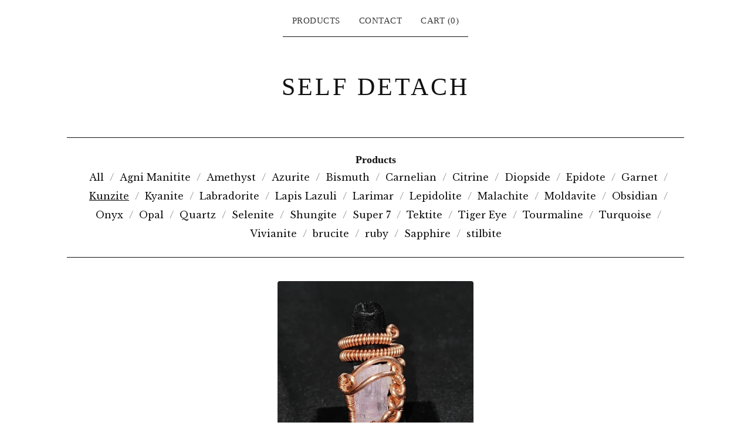

--- FILE ---
content_type: text/html; charset=utf-8
request_url: https://www.selfdetach.com/category/kunzite
body_size: 45553
content:
<!DOCTYPE html>
<html>
  <head>
    <title>Kunzite | Self Detach</title>
    <meta charset="utf-8">
    <meta name="viewport" content="width=device-width, initial-scale=1">
    <link href="/theme_stylesheets/226606662/1728925214/theme.css" media="screen" rel="stylesheet" type="text/css">
    <!-- Served from Big Cartel Storefront -->
<!-- Big Cartel generated meta tags -->
<meta name="generator" content="Big Cartel" />
<meta name="author" content="Self Detach" />
<meta name="description" content="Browse all products in the Kunzite category from Self Detach." />
<meta name="referrer" content="strict-origin-when-cross-origin" />
<meta name="theme_name" content="Luna" />
<meta name="theme_version" content="2.7.0" />
<meta property="og:type" content="website" />
<meta property="og:site_name" content="Self Detach" />
<meta property="og:title" content="Kunzite" />
<meta property="og:url" content="https://www.selfdetach.com/category/kunzite" />
<meta property="og:description" content="Browse all products in the Kunzite category from Self Detach." />
<meta property="og:image" content="https://assets.bigcartel.com/product_images/b95940f9-3ea8-41f9-8841-2a07581bcb6b/adjustable-pink-kunzite-ring-madagascar.jpg?auto=format&amp;fit=ma..." />
<meta property="og:image:secure_url" content="https://assets.bigcartel.com/product_images/b95940f9-3ea8-41f9-8841-2a07581bcb6b/adjustable-pink-kunzite-ring-madagascar.jpg?auto=format&amp;fit=ma..." />
<meta property="og:price:amount" content="75.00" />
<meta property="og:price:currency" content="USD" />
<meta property="og:availability" content="instock" />
<meta name="twitter:card" content="summary_large_image" />
<meta name="twitter:title" content="Kunzite" />
<meta name="twitter:description" content="Browse all products in the Kunzite category from Self Detach." />
<meta name="twitter:image" content="https://assets.bigcartel.com/product_images/b95940f9-3ea8-41f9-8841-2a07581bcb6b/adjustable-pink-kunzite-ring-madagascar.jpg?auto=format&amp;fit=ma..." />
<!-- end of generated meta tags -->

<!-- Big Cartel generated link tags -->
<link rel="preconnect" href="https://fonts.googleapis.com" />
<link rel="preconnect" href="https://fonts.gstatic.com" crossorigin="true" />
<link rel="stylesheet" href="//fonts.googleapis.com/css?family=Libre+Baskerville:400,700&amp;display=swap" type="text/css" title="Google Fonts" />
<link rel="canonical" href="https://www.selfdetach.com/category/kunzite" />
<link rel="alternate" href="https://www.selfdetach.com/products.xml" type="application/rss+xml" title="Product Feed" />
<link rel="icon" href="/favicon.svg" type="image/svg+xml" />
<link rel="icon" href="/favicon.ico" type="image/x-icon" />
<link rel="apple-touch-icon" href="/apple-touch-icon.png" />
<!-- end of generated link tags -->

<!-- Big Cartel generated structured data -->
<script type="application/ld+json">
{"@context":"https://schema.org","@type":"BreadcrumbList","itemListElement":[{"@type":"ListItem","position":1,"name":"Home","item":"https://www.selfdetach.com/"},{"@type":"ListItem","position":2,"name":"Kunzite","item":"https://www.selfdetach.com/category/kunzite"}]}
</script>
<script type="application/ld+json">
{"@context":"https://schema.org","@type":"ItemList","name":"Kunzite","itemListElement":[{"@type":"ListItem","name":"Adjustable Pink Kunzite Ring, Madagascar ","position":1,"url":"https://www.selfdetach.com/product/adjustable-pink-kunzite-ring-madagascar"}]}
</script>

<!-- end of generated structured data -->

<script>
  window.bigcartel = window.bigcartel || {};
  window.bigcartel = {
    ...window.bigcartel,
    ...{"account":{"id":3473099,"host":"www.selfdetach.com","bc_host":"selfdetach.bigcartel.com","currency":"USD","country":{"code":"US","name":"United States"}},"theme":{"name":"Luna","version":"2.7.0","colors":{"button_hover_background_color":"#115999","primary_text_color":"#111111","link_text_color":"#111111","background_color":"#FFFFFF","link_hover_color":"#1862a3","button_background_color":"#000000","button_text_color":"#FFFFFF"}},"checkout":{"payments_enabled":true,"paypal_merchant_id":"ML432D6A2BQDG"},"page":{"type":"products"}}
  }
</script>
<script async src="https://www.paypal.com/sdk/js?client-id=AbPSFDwkxJ_Pxau-Ek8nKIMWIanP8jhAdSXX5MbFoCq_VkpAHX7DZEbfTARicVRWOVUgeUt44lu7oHF-&merchant-id=ML432D6A2BQDG&currency=USD&components=messages,buttons" data-partner-attribution-id="BigCartel_SP_PPCP" data-namespace="PayPalSDK"></script>
<script type="text/javascript">
  var _bcaq = _bcaq || [];
  _bcaq.push(['_setUrl','stats1.bigcartel.com']);_bcaq.push(['_trackVisit','3473099']);
  (function() {
    var bca = document.createElement('script'); bca.type = 'text/javascript'; bca.async = true;
    bca.src = '/stats.min.js';
    var s = document.getElementsByTagName('script')[0]; s.parentNode.insertBefore(bca, s);
  })();
</script>
<script src="/assets/currency-formatter-e6d2ec3fd19a4c813ec8b993b852eccecac4da727de1c7e1ecbf0a335278e93a.js"></script>
    <style>.preloader * { opacity: 0; }.transition-preloader * { transition: none !important }</style>
  
<style></style>
</head>

  <body id="products_page" class="theme preloader transition-preloader">
    <div id="fb-root"></div>
    <script async defer crossorigin="anonymous" src="https://connect.facebook.net/en_US/sdk.js#xfbml=1&version=v19.0" nonce="MwnpJNps"></script>
    <a class="skip-link" href="#main">Skip to main content</a>
    
    <header>
      <div class="wrapper">
        <nav class="header-nav" role="navigation" aria-label="Main">
          <ul>
            <li><a href="/products">Products</a></li>
            
            <li><a href="/contact">Contact</a></li>
            <li><a href="/cart">Cart (<span class="cart-num-items">0</span>)</a></li>
          </ul>
        </nav>

        <div class="branding">
          <a href="/" title="Home">
            
            
            
              <div class="store-header">Self Detach</div>
            
          </a>
        </div>
      </div>
      <nav class="header-nav mobile-nav" aria-label="Mobile Main" role="navigation">
        <ul>
          <li><a href="/products">Products</a></li>
          <li><a href="/contact">Contact</a></li>
          <li><a href="/cart">Cart (<span class="cart-num-items">0</span>)</a></li>
        </ul>
      </nav>
    </header>
    <main class="main" id="main">
      <div class="wrapper">
        

        
          
  <div class="artist-category-nav artist-category-nav-header">
    <nav aria-label="Category navigation" class="category-nav products-nav">
      <div class="nav-title">Products</div>
      <ul>
        <li class=""><a href="/products">All</a></li>
        
          <li class=""><a title="View Agni Manitite" href="/category/agni-manitite">Agni Manitite</a></li>
        
          <li class=""><a title="View Amethyst" href="/category/amethyst">Amethyst</a></li>
        
          <li class=""><a title="View Azurite" href="/category/azurite">Azurite</a></li>
        
          <li class=""><a title="View Bismuth" href="/category/bismuth">Bismuth</a></li>
        
          <li class=""><a title="View Carnelian" href="/category/carnelian">Carnelian</a></li>
        
          <li class=""><a title="View Citrine" href="/category/citrine">Citrine</a></li>
        
          <li class=""><a title="View Diopside" href="/category/diopside">Diopside</a></li>
        
          <li class=""><a title="View Epidote" href="/category/epidote">Epidote</a></li>
        
          <li class=""><a title="View Garnet" href="/category/garnet">Garnet</a></li>
        
          <li class="selected"><a title="View Kunzite" href="/category/kunzite">Kunzite</a></li>
        
          <li class=""><a title="View Kyanite" href="/category/kyanite">Kyanite</a></li>
        
          <li class=""><a title="View Labradorite" href="/category/labradorite">Labradorite</a></li>
        
          <li class=""><a title="View Lapis Lazuli" href="/category/lapis-lazuli">Lapis Lazuli</a></li>
        
          <li class=""><a title="View Larimar" href="/category/larimar">Larimar</a></li>
        
          <li class=""><a title="View Lepidolite" href="/category/lepidolite">Lepidolite</a></li>
        
          <li class=""><a title="View Malachite" href="/category/malachite">Malachite</a></li>
        
          <li class=""><a title="View Moldavite" href="/category/moldavite">Moldavite</a></li>
        
          <li class=""><a title="View Obsidian" href="/category/obsidian">Obsidian</a></li>
        
          <li class=""><a title="View Onyx" href="/category/onyx">Onyx</a></li>
        
          <li class=""><a title="View Opal" href="/category/opal">Opal</a></li>
        
          <li class=""><a title="View Quartz" href="/category/quartz">Quartz</a></li>
        
          <li class=""><a title="View Selenite" href="/category/selenite">Selenite</a></li>
        
          <li class=""><a title="View Shungite" href="/category/shungite">Shungite</a></li>
        
          <li class=""><a title="View Super 7" href="/category/super-7">Super 7</a></li>
        
          <li class=""><a title="View Tektite" href="/category/tektite">Tektite</a></li>
        
          <li class=""><a title="View Tiger Eye" href="/category/tiger-eye">Tiger Eye</a></li>
        
          <li class=""><a title="View Tourmaline" href="/category/tourmaline">Tourmaline</a></li>
        
          <li class=""><a title="View Turquoise" href="/category/turquoise">Turquoise</a></li>
        
          <li class=""><a title="View Vivianite " href="/category/vivianite">Vivianite </a></li>
        
          <li class=""><a title="View brucite" href="/category/brucite">brucite</a></li>
        
          <li class=""><a title="View ruby" href="/category/ruby">ruby</a></li>
        
          <li class=""><a title="View Sapphire" href="/category/sapphire">Sapphire</a></li>
        
          <li class=""><a title="View stilbite" href="/category/stilbite">stilbite</a></li>
        
      </ul>
    </nav>
    
  </div>

<h1 class="page-title visually-hidden">Kunzite</h1>

  
    <div class="product-list-container">
      <div class="product-list product-list--center" data-max-products-desktop="3" data-max-products-mobile="2">
        
          
          
          
          
          
          <div class="product-list-thumb product">
            <a class="product-list-link product-list-link--under_image" href="/product/adjustable-pink-kunzite-ring-madagascar" title="View Adjustable Pink Kunzite Ring, Madagascar ">
              <div class="product-list-image-container product-list-image-container-crop-to-square">
                <img
                  alt=""
                  class="blur-up product-list-image lazyload grid-crop-to-square"
                  src="https://assets.bigcartel.com/product_images/b95940f9-3ea8-41f9-8841-2a07581bcb6b/adjustable-pink-kunzite-ring-madagascar.jpg?auto=format&fit=max&w=20"
                  data-aspectratio="0.75"
                  data-srcset="
                    https://assets.bigcartel.com/product_images/b95940f9-3ea8-41f9-8841-2a07581bcb6b/adjustable-pink-kunzite-ring-madagascar.jpg?auto=format&fit=max&w=240 240w,
                    https://assets.bigcartel.com/product_images/b95940f9-3ea8-41f9-8841-2a07581bcb6b/adjustable-pink-kunzite-ring-madagascar.jpg?auto=format&fit=max&w=320 320w,
                    https://assets.bigcartel.com/product_images/b95940f9-3ea8-41f9-8841-2a07581bcb6b/adjustable-pink-kunzite-ring-madagascar.jpg?auto=format&fit=max&w=400 400w,
                    https://assets.bigcartel.com/product_images/b95940f9-3ea8-41f9-8841-2a07581bcb6b/adjustable-pink-kunzite-ring-madagascar.jpg?auto=format&fit=max&w=540 540w,
                    https://assets.bigcartel.com/product_images/b95940f9-3ea8-41f9-8841-2a07581bcb6b/adjustable-pink-kunzite-ring-madagascar.jpg?auto=format&fit=max&w=600 600w,
                    https://assets.bigcartel.com/product_images/b95940f9-3ea8-41f9-8841-2a07581bcb6b/adjustable-pink-kunzite-ring-madagascar.jpg?auto=format&fit=max&w=800 800w,
                    https://assets.bigcartel.com/product_images/b95940f9-3ea8-41f9-8841-2a07581bcb6b/adjustable-pink-kunzite-ring-madagascar.jpg?auto=format&fit=max&w=960 960w
                  "
                  data-sizes="auto"
                >
              </div>
              <div class="product-list-thumb-info">
                <div class="product-list-thumb-name">Adjustable Pink Kunzite Ring, Madagascar </div>
                <div class="product-list-thumb-price">
                  
                    <span data-currency-amount="75.0" data-currency-code="USD"><span class="currency_sign">$</span>75.00 <span class="currency_code">USD</span></span>
                  
                </div>
                
              </div>
            </a>
          </div>
        
      </div>
    </div>
    
  


        
      </div>
    </main>
    
    



    <footer>
      <div class="wrapper">
        <nav class="footer-nav" id="footer" role="navigation" aria-label="Footer">
          <ul class="footer-links">
            <li><a href="/">Home</a></li>
            <li><a href="/products">Products</a></li>
            
            <li><a href="/contact">Contact</a></li>
            <li><a href="/cart">Cart</a></li>
          </ul>
          
            <div class="footer-search">
              <form class="search-form" name="search" action="/products" method="get" accept-charset="utf8" role="search">
                <input type="hidden" name="utf8" value='✓'>
                <label class="visually-hidden" for="search">Search products</label>
                <input class="search-input" id="search" name="search" placeholder="Search products" type="search" autocomplete="off" />
                <button type="submit" class="search-button" aria-label="Submit search form">
                  <svg aria-hidden="true" class="search-icon" xmlns="http://www.w3.org/2000/svg" width="16" height="16" viewBox="0 0 16 16"><path d="M15.707 14.293l-3.112-3.092-.006-.004c.882-1.197 1.411-2.597 1.411-4.197 0-3.859-3.141-7-7-7s-7 3.1-7 7 3.141 7 7 7c1.575 0 3.025-.529 4.196-1.41v.006l3.093 3.111c.199.193.411.293.711.293s.512-.098.707-.293c.391-.407.393-1.007-.007-1.414zm-8.707-2.293c-2.757 0-5-2.243-5-5s2.243-5 5-5 5 2.2 5 5-2.243 5-5 5z"/></svg>
                </button>
              </form>
            </div>
          
          
            <ul class="social-links">
              
                <li><a href="https://intagram.com/selfdetach" title="Instagram"><svg class="instagram-icon" height="36" width="36" aria-hidden="true" focusable="false" role="img" xmlns="http://www.w3.org/2000/svg" viewBox="0 0 503.84 503.84"><path fill="currentColor" d="M251.92 45.39c67.27 0 75.23.26 101.8 1.47 24.56 1.12 37.9 5.22 46.78 8.67a78 78 0 0129 18.85 78 78 0 0118.85 29c3.45 8.88 7.55 22.22 8.67 46.78 1.21 26.57 1.47 34.53 1.47 101.8s-.26 75.23-1.47 101.8c-1.12 24.56-5.22 37.9-8.67 46.78a83.51 83.51 0 01-47.81 47.81c-8.88 3.45-22.22 7.55-46.78 8.67-26.56 1.21-34.53 1.47-101.8 1.47s-75.24-.26-101.8-1.47c-24.56-1.12-37.9-5.22-46.78-8.67a78 78 0 01-29-18.85 78 78 0 01-18.85-29c-3.45-8.88-7.55-22.22-8.67-46.78-1.21-26.57-1.47-34.53-1.47-101.8s.26-75.23 1.47-101.8c1.12-24.56 5.22-37.9 8.67-46.78a78 78 0 0118.85-29 78 78 0 0129-18.85c8.88-3.45 22.22-7.55 46.78-8.67 26.57-1.21 34.53-1.47 101.8-1.47m0-45.39c-68.42 0-77 .29-103.87 1.52S102.92 7 86.92 13.22a123.68 123.68 0 00-44.64 29.06 123.68 123.68 0 00-29.06 44.64c-6.22 16-10.48 34.34-11.7 61.15S0 183.5 0 251.92s.29 77 1.52 103.87 5.48 45.13 11.7 61.13a123.68 123.68 0 0029.06 44.62 123.52 123.52 0 0044.64 29.07c16 6.23 34.34 10.49 61.15 11.71s35.45 1.52 103.87 1.52 77-.29 103.87-1.52 45.11-5.48 61.11-11.71a128.74 128.74 0 0073.69-73.69c6.23-16 10.49-34.34 11.71-61.15s1.52-35.45 1.52-103.87-.29-77-1.52-103.87-5.48-45.11-11.71-61.11a123.52 123.52 0 00-29.05-44.62 123.68 123.68 0 00-44.64-29.08c-16-6.22-34.34-10.48-61.15-11.7S320.34 0 251.92 0z"/><path fill="currentColor" d="M251.92 122.56a129.36 129.36 0 10129.36 129.36 129.35 129.35 0 00-129.36-129.36zm0 213.36a84 84 0 1184-84 84 84 0 01-84 84z"/><circle fill="currentColor" cx="386.4" cy="117.44" r="30.23"/></svg></a></li>
              

              
                <li><a href="https://tiktok.com/selfdetach" title="TikTok"><svg class="tiktok-icon" aria-hidden="true" height="36" width="36" xmlns="http://www.w3.org/2000/svg" viewBox="0 0 347.67 398.67"><path d="M295.74,79.91c-21.48-14-36.97-36.41-41.81-62.52-1.04-5.64-1.62-11.45-1.62-17.39h-68.54l-.11,274.68c-1.15,30.76-26.47,55.45-57.5,55.45-9.65,0-18.73-2.41-26.73-6.62-18.34-9.65-30.89-28.87-30.89-50.99,0-31.77,25.85-57.62,57.61-57.62,5.93,0,11.62,.98,17,2.66v-69.97c-5.57-.76-11.23-1.23-17-1.23C56.59,146.36,0,202.95,0,272.52c0,42.68,21.32,80.45,53.86,103.29,20.49,14.39,45.42,22.86,72.3,22.86,69.56,0,126.15-56.59,126.15-126.15V133.23c26.88,19.29,59.82,30.66,95.36,30.66V95.35c-19.14,0-36.97-5.69-51.93-15.44Z"/></svg></a>
              

              
                <li><a href="https://twitter.com/selfdetach" title="Twitter"><svg class="twitter-icon" height="36" width="36" aria-hidden="true" focusable="false" role="img" xmlns="http://www.w3.org/2000/svg" viewBox="0 0 512 512"><path fill="currentColor" d="M459.37 151.716c.325 4.548.325 9.097.325 13.645 0 138.72-105.583 298.558-298.558 298.558-59.452 0-114.68-17.219-161.137-47.106 8.447.974 16.568 1.299 25.34 1.299 49.055 0 94.213-16.568 130.274-44.832-46.132-.975-84.792-31.188-98.112-72.772 6.498.974 12.995 1.624 19.818 1.624 9.421 0 18.843-1.3 27.614-3.573-48.081-9.747-84.143-51.98-84.143-102.985v-1.299c13.969 7.797 30.214 12.67 47.431 13.319-28.264-18.843-46.781-51.005-46.781-87.391 0-19.492 5.197-37.36 14.294-52.954 51.655 63.675 129.3 105.258 216.365 109.807-1.624-7.797-2.599-15.918-2.599-24.04 0-57.828 46.782-104.934 104.934-104.934 30.213 0 57.502 12.67 76.67 33.137 23.715-4.548 46.456-13.32 66.599-25.34-7.798 24.366-24.366 44.833-46.132 57.827 21.117-2.273 41.584-8.122 60.426-16.243-14.292 20.791-32.161 39.308-52.628 54.253z"></path></svg></a></li>
              

              

              

              

              

              

              
            </ul>
          
          
            <a href="http://instagram.com/selfdetach" class="button back-to-site" class="button">Back to site</a>
          
          <a class="bigcartel-credit" href="https://www.bigcartel.com/?utm_source=bigcartel&utm_medium=storefront&utm_campaign=3473099&utm_term=selfdetach" title="Powered by Big Cartel" data-bc-hook="attribution">
      <span class="bigcartel-credit__text" aria-hidden="true">Powered by</span>
  <svg width="108" height="25" viewBox="0 0 108 25" fill="currentColor" xmlns="http://www.w3.org/2000/svg">
    <path d="M44.1442 9.25646H44.1427C43.0274 8.45367 41.9578 7.60519 40.8739 6.77125C40.7195 6.65221 40.5764 6.52349 40.437 6.38992C40.347 6.30134 40.2601 6.21206 40.1611 6.13385C40.0937 6.07918 40.0217 6.0252 39.9303 6.00859C38.9709 5.95323 38.019 6.17745 37.0805 6.33801C36.2321 6.4875 35.3881 6.66605 34.5344 6.79547C34.5389 6.7754 34.5404 6.75741 34.5366 6.74426C34.5291 6.73734 34.5531 6.72419 34.5381 6.72211L34.5239 6.73941C34.5261 6.7318 34.5171 6.7228 34.5156 6.71588C34.5104 6.73111 34.5359 6.74011 34.5194 6.76225C34.5156 6.77194 34.5029 6.77056 34.4961 6.76917C34.5111 6.77125 34.4961 6.78371 34.4909 6.78924C34.4819 6.78301 34.4669 6.78717 34.4624 6.77748C34.4609 6.78094 34.4542 6.78371 34.4497 6.78232V6.77748C34.4384 6.78232 34.4527 6.78232 34.4497 6.78786C34.4429 6.78993 34.4324 6.78301 34.4219 6.78163C34.4219 6.78163 34.4219 6.78025 34.4219 6.77955C34.4324 6.77679 34.4407 6.77056 34.4482 6.76571C34.4242 6.7581 34.4512 6.73941 34.4557 6.72557C34.4377 6.73249 34.4309 6.74218 34.4167 6.75187C34.4144 6.74426 34.4114 6.73734 34.4084 6.73111C34.4114 6.72211 34.4174 6.71381 34.4197 6.71312C34.4144 6.71588 34.4092 6.71934 34.4039 6.7235C34.4032 6.71658 34.4122 6.70481 34.4002 6.70619L34.3942 6.72488C34.3942 6.72488 34.3919 6.71865 34.3897 6.71588C34.3912 6.71173 34.3934 6.70689 34.3964 6.70135C34.3867 6.69374 34.383 6.69789 34.3792 6.70412C34.3792 6.70135 34.3792 6.69858 34.3807 6.69443C34.3762 6.6972 34.377 6.70066 34.3785 6.70412C34.377 6.70689 34.3755 6.71035 34.3732 6.71242C34.3755 6.71104 34.3777 6.71035 34.38 6.71035C34.38 6.71104 34.3807 6.71242 34.3815 6.71312C34.368 6.71588 34.3717 6.74357 34.3642 6.75672C34.353 6.74979 34.3335 6.74703 34.3297 6.73388V6.74772H34.3305C34.3275 6.7491 34.3252 6.7491 34.3237 6.74772C34.3245 6.74218 34.3267 6.73595 34.3282 6.72972C34.3282 6.72972 34.3282 6.72972 34.3282 6.72903C34.3282 6.72696 34.329 6.72419 34.329 6.72211C34.3245 6.72557 34.3215 6.72834 34.3192 6.73249C34.3192 6.73249 34.3192 6.73319 34.3192 6.73388C34.314 6.74149 34.3095 6.74841 34.3028 6.75602C34.284 6.7491 34.293 6.71934 34.296 6.71658C34.2938 6.71865 34.2915 6.72142 34.2893 6.7235C34.284 6.72073 34.2773 6.71727 34.2728 6.71312C34.2728 6.71173 34.2735 6.70966 34.2743 6.70758C34.2713 6.7055 34.2698 6.70481 34.2675 6.70481C34.2675 6.70343 34.2675 6.70204 34.2675 6.70066C34.263 6.70273 34.263 6.70481 34.2638 6.70689C34.2615 6.70966 34.2608 6.7145 34.26 6.71934L34.2548 6.71588C34.2383 6.72488 34.26 6.73734 34.2383 6.74287C34.2518 6.72834 34.2143 6.74495 34.2136 6.7235C34.2143 6.73872 34.2001 6.73803 34.1881 6.74011C34.1798 6.73595 34.1693 6.73111 34.1686 6.72073C34.1566 6.72903 34.1821 6.73249 34.1686 6.74218L34.1581 6.73665C34.1446 6.74633 34.1656 6.7581 34.1468 6.76433C34.1573 6.74841 34.1259 6.76779 34.1236 6.74703C34.1274 6.77333 34.0891 6.75464 34.0884 6.77609L34.0951 6.77886C34.0951 6.77886 34.0906 6.77886 34.0891 6.78094C34.0719 6.78578 34.0554 6.78232 34.0472 6.7664L34.0397 6.78717C34.0014 6.78371 34.0636 6.7664 34.0307 6.75672C34.0172 6.75602 34.0044 6.7581 33.9999 6.7671H34.0112C34.0037 6.77817 34.0052 6.78578 33.9924 6.79478C33.9827 6.7934 33.9857 6.78025 33.9752 6.79201C33.9737 6.79201 33.973 6.79132 33.9715 6.79063C33.973 6.78717 33.9715 6.78371 33.9632 6.78094C33.9617 6.78094 33.9602 6.78094 33.9587 6.78094C33.9557 6.77333 33.9587 6.76502 33.9617 6.75533C33.952 6.7581 33.9392 6.75879 33.9385 6.76779C33.9385 6.76294 33.9385 6.75395 33.943 6.74841C33.9655 6.7664 33.9482 6.72696 33.9595 6.74841H33.964C33.964 6.74841 33.9647 6.74633 33.9647 6.74495C33.9557 6.74149 33.955 6.73457 33.9565 6.72834L33.9497 6.73872L33.9415 6.72073C33.9332 6.71934 33.9302 6.73595 33.925 6.72557C33.9115 6.71104 33.9385 6.69858 33.91 6.69512C33.8838 6.69305 33.8838 6.7145 33.8718 6.71934C33.8718 6.71658 33.8688 6.71381 33.8605 6.71173C33.8575 6.71173 33.8553 6.71173 33.853 6.71173C33.8568 6.70758 33.8515 6.70204 33.85 6.69789C33.8478 6.70273 33.8433 6.70619 33.838 6.70896L33.8448 6.71519C33.838 6.71934 33.8343 6.72765 33.829 6.73249C33.8275 6.72557 33.8215 6.71934 33.8245 6.71519C33.8186 6.71727 33.8133 6.72004 33.8103 6.72419C33.8118 6.72073 33.8088 6.71519 33.8081 6.71173C33.8051 6.71658 33.8013 6.71934 33.7961 6.72142L33.8021 6.72834C33.8021 6.72834 33.8073 6.72765 33.8088 6.72626C33.8088 6.72765 33.8073 6.72834 33.8066 6.72972C33.829 6.73526 33.8096 6.7408 33.8013 6.74841C33.7961 6.74841 33.7901 6.74841 33.7848 6.74841C33.7886 6.73941 33.7788 6.73042 33.7841 6.72488C33.7766 6.72696 33.7698 6.73042 33.7661 6.73734C33.7796 6.74287 33.7751 6.74633 33.7683 6.74979C33.7638 6.74703 33.7593 6.74426 33.7541 6.74149C33.7541 6.73665 33.7826 6.72765 33.7586 6.7235C33.7361 6.74287 33.7631 6.74703 33.7511 6.7671C33.7354 6.76294 33.7301 6.75118 33.7181 6.74426C33.7189 6.73941 33.7451 6.73388 33.7249 6.72696C33.7001 6.74495 33.7286 6.75118 33.7099 6.77263L33.7144 6.77471C33.7144 6.77471 33.7084 6.77609 33.7046 6.77333C33.7121 6.75741 33.7069 6.76433 33.7159 6.74979C33.6799 6.75464 33.7159 6.73249 33.6859 6.72696C33.6776 6.73111 33.6851 6.74287 33.6701 6.74149C33.6716 6.74287 33.6724 6.74495 33.6731 6.74633C33.6559 6.74357 33.6814 6.72903 33.6589 6.72073C33.6507 6.7235 33.6552 6.73595 33.6424 6.73249C33.6492 6.74841 33.6484 6.75326 33.6694 6.75395C33.6611 6.77679 33.6424 6.74841 33.6267 6.76156C33.6349 6.76294 33.6334 6.76433 33.6364 6.76433C33.6304 6.7664 33.6244 6.77056 33.6177 6.77333C33.6177 6.76294 33.6364 6.74772 33.6379 6.74703C33.6297 6.74979 33.6169 6.7581 33.6117 6.76087C33.6252 6.7491 33.6274 6.74426 33.6379 6.73526C33.6402 6.72488 33.6327 6.73526 33.6267 6.73872C33.6289 6.73803 33.6304 6.73803 33.6289 6.7408C33.6252 6.73734 33.6109 6.75879 33.6019 6.7664C33.6027 6.75879 33.5989 6.75256 33.6079 6.74011L33.5982 6.75326C33.5922 6.75395 33.6012 6.74564 33.6042 6.7408C33.5959 6.7491 33.5884 6.76294 33.5794 6.76225C33.5967 6.74149 33.575 6.75672 33.5899 6.73803C33.5862 6.73803 33.5764 6.74703 33.575 6.74287C33.5802 6.72972 33.5997 6.72004 33.5989 6.72488C33.6034 6.72696 33.5914 6.73319 33.5937 6.73388L33.6019 6.73042C33.6027 6.72488 33.6019 6.71796 33.6094 6.70896C33.6027 6.71035 33.6057 6.72004 33.5974 6.72211V6.71588C33.5899 6.71796 33.5884 6.73111 33.5802 6.72972C33.5914 6.7228 33.5742 6.72557 33.5854 6.71242C33.5712 6.72972 33.5735 6.70758 33.5607 6.72073V6.72696L33.566 6.71865C33.5697 6.72073 33.5764 6.71796 33.5772 6.7228C33.5697 6.72765 33.5667 6.73803 33.5592 6.74149C33.545 6.74772 33.5652 6.73111 33.5637 6.73111L33.5517 6.73665L33.5495 6.74633C33.5435 6.74633 33.5375 6.74426 33.533 6.73941C33.533 6.72419 33.542 6.73042 33.5442 6.71727C33.539 6.71934 33.536 6.72419 33.5337 6.72004C33.5315 6.72626 33.539 6.72004 33.5397 6.72211C33.5322 6.73388 33.5292 6.72211 33.521 6.73319C33.5232 6.72834 33.527 6.72419 33.5315 6.72073C33.5225 6.72073 33.518 6.71519 33.527 6.70066L33.5135 6.71173C33.5075 6.69997 33.5307 6.70481 33.5292 6.69097C33.527 6.68751 33.5232 6.68543 33.5172 6.68959L33.5195 6.69235C33.5112 6.69789 33.5067 6.70273 33.4992 6.70412C33.4977 6.70066 33.5067 6.69374 33.497 6.69789C33.4955 6.68751 33.506 6.68059 33.5165 6.67228C33.5127 6.67159 33.5097 6.66882 33.5045 6.67367C33.5075 6.6709 33.5127 6.66536 33.5172 6.66329C33.5112 6.6799 33.5315 6.65152 33.521 6.66675V6.66813C33.521 6.66813 33.5232 6.66675 33.524 6.66605C33.524 6.6619 33.5285 6.65706 33.5322 6.6536L33.5247 6.65775L33.5337 6.6446C33.5337 6.6446 33.5225 6.65083 33.5277 6.64322C33.5337 6.63076 33.5465 6.63076 33.5427 6.62107C33.5382 6.61207 33.521 6.63145 33.5187 6.62453C33.5157 6.62868 33.518 6.62868 33.5187 6.63076C33.512 6.63491 33.5112 6.64114 33.5045 6.64322C33.5127 6.63145 33.506 6.62799 33.5022 6.62522C33.5082 6.62038 33.5112 6.61277 33.5157 6.61069C33.512 6.61069 33.509 6.61069 33.5037 6.61484C33.5052 6.62938 33.4873 6.61692 33.4843 6.63284C33.4783 6.6273 33.4858 6.61692 33.4865 6.60792C33.4895 6.60515 33.5 6.60792 33.4985 6.59823C33.4813 6.60377 33.4858 6.61415 33.4678 6.62245V6.63007C33.4565 6.64391 33.458 6.6273 33.4543 6.62938C33.4543 6.62384 33.4618 6.62938 33.467 6.61761C33.4655 6.61138 33.4558 6.61761 33.458 6.61138C33.4693 6.60446 33.464 6.60654 33.4745 6.601C33.4648 6.59408 33.485 6.59131 33.4828 6.57955C33.479 6.57955 33.473 6.58854 33.4708 6.5837C33.464 6.59477 33.4603 6.59823 33.4663 6.60308C33.4513 6.61553 33.4618 6.59339 33.4498 6.59823C33.452 6.60169 33.4483 6.60169 33.4535 6.60238C33.443 6.61415 33.4423 6.61692 33.4288 6.62522C33.4355 6.62522 33.449 6.61415 33.4513 6.62176C33.4415 6.63491 33.4355 6.62522 33.4213 6.64045C33.4108 6.64598 33.4108 6.63422 33.4131 6.62591C33.3988 6.63076 33.3921 6.62591 33.3756 6.6356C33.3756 6.6356 33.3741 6.63491 33.3741 6.63422C33.3741 6.63353 33.3726 6.63284 33.3711 6.63214C33.3643 6.6273 33.3576 6.62245 33.3508 6.6183C33.3508 6.61415 33.3471 6.61069 33.3561 6.60792C33.3538 6.60931 33.3471 6.60654 33.3426 6.61207C33.3411 6.61069 33.3388 6.60931 33.3373 6.60861C33.3373 6.60861 33.3381 6.60723 33.3388 6.60654C33.3381 6.60654 33.3373 6.60723 33.3366 6.60792C33.3336 6.60584 33.3306 6.60377 33.3269 6.601C33.3216 6.59754 33.3164 6.59408 33.3104 6.59062C33.3119 6.58785 33.3134 6.58577 33.3134 6.58508L33.3074 6.58231C33.3104 6.57816 33.3141 6.57401 33.3171 6.56917C33.3171 6.56501 33.3119 6.56709 33.3081 6.56778C33.3081 6.55602 33.3194 6.54979 33.3299 6.54494V6.55117C33.3373 6.5484 33.3396 6.55325 33.3463 6.54217C33.3433 6.54217 33.3396 6.54563 33.3366 6.54771L33.3396 6.5401C33.3336 6.54287 33.3254 6.5401 33.3186 6.5484C33.3186 6.53941 33.3081 6.54217 33.3096 6.53318C33.3081 6.5401 33.3014 6.54079 33.2969 6.54702L33.2999 6.55325C33.2939 6.55256 33.2834 6.55325 33.2841 6.54563C33.2886 6.54148 33.2909 6.53941 33.2931 6.53387C33.2901 6.54217 33.2789 6.53733 33.2766 6.54979C33.2811 6.5484 33.2841 6.54979 33.2856 6.55186C33.2804 6.56017 33.2759 6.56155 33.2714 6.56294C33.2714 6.55809 33.2714 6.55394 33.2714 6.54979C33.2721 6.54979 33.2736 6.5491 33.2736 6.5491C33.2736 6.5491 33.2721 6.5491 33.2714 6.5491C33.2714 6.54702 33.2714 6.54494 33.2714 6.54356C33.2736 6.54217 33.2766 6.5401 33.2796 6.53871C33.2849 6.5311 33.2766 6.53664 33.2706 6.5401C33.2706 6.53387 33.2691 6.52833 33.2684 6.52349C33.2661 6.51795 33.2706 6.50757 33.2669 6.5055V6.51657H33.2661C33.2661 6.51103 33.2639 6.5048 33.2639 6.49927C33.2639 6.5055 33.2654 6.51103 33.2661 6.51657C33.2609 6.51864 33.2594 6.52556 33.2534 6.52695L33.2564 6.52141C33.2564 6.52141 33.2541 6.52141 33.2534 6.5228C33.2541 6.51657 33.2556 6.51034 33.2556 6.50411C33.2526 6.50896 33.2519 6.51726 33.2489 6.52418C33.2459 6.51518 33.2504 6.49304 33.2512 6.49235C33.2489 6.49857 33.2452 6.51172 33.2437 6.51657C33.2467 6.49996 33.2467 6.49511 33.2489 6.48196C33.2482 6.47228 33.2467 6.48404 33.2452 6.49027C33.2452 6.48889 33.2467 6.4875 33.2467 6.49027C33.2444 6.48889 33.2429 6.51172 33.2407 6.5228C33.2407 6.5228 33.2407 6.5228 33.2399 6.5228C33.2384 6.51657 33.2354 6.51242 33.2377 6.49927L33.2354 6.51518C33.2324 6.51864 33.2354 6.50688 33.2354 6.50203C33.2339 6.50826 33.2332 6.51588 33.2317 6.5221C33.2309 6.5221 33.2294 6.5221 33.2287 6.52349C33.2294 6.5138 33.2257 6.5221 33.2272 6.51242C33.2294 6.50965 33.2324 6.50619 33.2339 6.50203C33.2279 6.50619 33.2257 6.5048 33.2234 6.50619C33.2264 6.4965 33.2309 6.48819 33.2309 6.49096C33.2332 6.49096 33.2287 6.50134 33.2294 6.50134L33.2332 6.49442C33.2332 6.49442 33.2332 6.49096 33.2332 6.48889C33.2422 6.48266 33.2302 6.48196 33.2369 6.47435C33.2414 6.47435 33.2392 6.48058 33.2429 6.47989C33.2474 6.47228 33.2392 6.47366 33.2347 6.47366C33.2339 6.47366 33.2332 6.47366 33.2324 6.47366C33.2287 6.46882 33.2369 6.46189 33.2407 6.45774C33.2339 6.46051 33.2317 6.46466 33.2309 6.46812C33.2294 6.46951 33.2272 6.47089 33.2249 6.47297L33.2309 6.46882C33.2302 6.47435 33.2309 6.48127 33.2212 6.48612C33.2167 6.48958 33.2129 6.49027 33.2099 6.48958C33.2107 6.48958 33.2122 6.48889 33.2137 6.4875V6.48543C33.2137 6.48543 33.2099 6.48819 33.2084 6.48889C33.2069 6.48889 33.2047 6.48819 33.2032 6.4875C33.2054 6.48543 33.2084 6.48335 33.2107 6.48196C33.2017 6.4965 33.2249 6.47089 33.2122 6.48473C33.2122 6.48473 33.2137 6.48473 33.2144 6.48404C33.2159 6.48058 33.2197 6.47643 33.2242 6.47297L33.2174 6.47781L33.2279 6.46605C33.2279 6.46605 33.2174 6.47297 33.2234 6.46605C33.2317 6.45497 33.2414 6.45359 33.2407 6.44598C33.2392 6.43836 33.2212 6.45705 33.2204 6.45221C33.2174 6.45567 33.2189 6.45636 33.2189 6.45774C33.2129 6.46189 33.2107 6.46743 33.2047 6.46951C33.2137 6.45843 33.2099 6.45636 33.2069 6.45497C33.2129 6.45013 33.2167 6.44321 33.2204 6.44113C33.2174 6.44113 33.2152 6.44182 33.2099 6.44598C33.2077 6.45774 33.1964 6.45013 33.1904 6.46397C33.1889 6.46259 33.1904 6.45982 33.1904 6.45705V6.45567L33.1919 6.45428C33.1919 6.45428 33.1919 6.45428 33.1919 6.45359C33.1919 6.45359 33.1934 6.45082 33.1934 6.45151C33.1949 6.44875 33.1964 6.44529 33.1979 6.44252C33.2009 6.43975 33.2092 6.43975 33.2092 6.43283C33.1964 6.43906 33.1957 6.44598 33.1852 6.45497C33.1889 6.44252 33.1964 6.43698 33.1949 6.43075C33.1979 6.42798 33.2009 6.42452 33.2017 6.42037C33.1987 6.42037 33.1919 6.42937 33.1919 6.42591C33.1852 6.4349 33.1822 6.43836 33.1837 6.44113C33.1822 6.44321 33.1807 6.4439 33.1799 6.44321C33.1799 6.44529 33.1792 6.44598 33.1792 6.44667C33.1747 6.44875 33.1792 6.43836 33.1732 6.44182C33.1747 6.43836 33.1762 6.4349 33.1777 6.43283C33.1754 6.43352 33.1732 6.4356 33.1695 6.44044C33.1695 6.44736 33.1657 6.44875 33.162 6.45151C33.162 6.45151 33.1627 6.45013 33.1635 6.44944C33.1612 6.44736 33.1582 6.44944 33.1552 6.45082C33.156 6.44736 33.1575 6.44321 33.1575 6.43975C33.1597 6.43629 33.1672 6.4349 33.1657 6.42798C33.1537 6.43836 33.156 6.44598 33.144 6.45913C33.144 6.45913 33.1395 6.46259 33.138 6.46397C33.1395 6.46259 33.1417 6.45982 33.1432 6.45497C33.1432 6.45013 33.135 6.45913 33.1372 6.45221C33.1455 6.44252 33.1417 6.44667 33.1492 6.43836C33.1425 6.4356 33.1567 6.4266 33.156 6.4176C33.153 6.41899 33.1485 6.42798 33.1477 6.42452C33.1425 6.43629 33.1395 6.43975 33.1432 6.44182C33.132 6.45705 33.1402 6.4356 33.1312 6.44321C33.1327 6.44598 33.1297 6.44667 33.1342 6.44598C33.126 6.45913 33.126 6.46189 33.1155 6.47297C33.1207 6.47089 33.1312 6.45705 33.132 6.46328V6.46466C33.126 6.47435 33.1222 6.47366 33.1155 6.48127C33.1155 6.48127 33.114 6.48335 33.1125 6.48473C33.1125 6.48473 33.1125 6.48473 33.1117 6.48473C33.1117 6.48473 33.1102 6.48473 33.1102 6.48404C33.1102 6.48404 33.111 6.48404 33.1117 6.48404L33.1155 6.47366C33.1155 6.47366 33.1132 6.47643 33.1117 6.47781C33.1095 6.48127 33.1087 6.48335 33.1095 6.48404C33.108 6.48335 33.1057 6.48266 33.1042 6.48196C33.1042 6.48127 33.1042 6.47989 33.1042 6.4792C33.1035 6.47989 33.102 6.48058 33.1012 6.48127C33.0997 6.48127 33.0982 6.47989 33.0967 6.4792C33.1042 6.46812 33.1117 6.46328 33.1155 6.46397L33.111 6.47366C33.111 6.47366 33.1065 6.47781 33.105 6.4792C33.105 6.48127 33.1102 6.47366 33.1102 6.47712C33.114 6.4702 33.1252 6.45913 33.126 6.45221C33.1177 6.44736 33.105 6.47712 33.0967 6.4702V6.47366C33.0967 6.47366 33.093 6.47504 33.09 6.47712C33.0885 6.47712 33.0878 6.47643 33.0863 6.47574C33.084 6.47504 33.0818 6.47366 33.0795 6.47297C33.0795 6.4702 33.0795 6.46812 33.0788 6.46605L33.0825 6.46812C33.084 6.46051 33.0825 6.45636 33.0803 6.45497C33.078 6.45497 33.0765 6.45636 33.0743 6.45705C33.0758 6.45497 33.0773 6.4529 33.0788 6.45082C33.0788 6.44736 33.075 6.45082 33.0728 6.45221C33.075 6.44252 33.084 6.43421 33.0922 6.42798V6.43352C33.0967 6.42937 33.0975 6.43352 33.1042 6.42175C33.102 6.42175 33.099 6.4266 33.0967 6.42868L33.1005 6.42175C33.0952 6.42522 33.09 6.42522 33.084 6.43352C33.0863 6.42591 33.0773 6.43144 33.0803 6.42314C33.078 6.42937 33.0735 6.43144 33.069 6.43836V6.44252C33.069 6.44252 33.0578 6.44736 33.06 6.44044C33.0645 6.4356 33.0653 6.43352 33.0683 6.42798C33.0645 6.4356 33.057 6.4349 33.054 6.44598C33.057 6.4439 33.0593 6.44321 33.06 6.44598C33.0533 6.45636 33.0495 6.45705 33.045 6.4612C33.0413 6.45982 33.0375 6.45843 33.033 6.45705C33.033 6.45705 33.033 6.45636 33.0315 6.45705C33.0315 6.45705 33.0308 6.45705 33.03 6.45705C33.0308 6.45567 33.0315 6.45428 33.0323 6.45359C33.0315 6.45221 33.03 6.45359 33.0293 6.45359C33.0315 6.45151 33.033 6.45013 33.0353 6.45013C33.0345 6.44529 33.03 6.45082 33.0263 6.45497C33.03 6.44805 33.0413 6.44598 33.0405 6.43906C33.0345 6.44944 33.0323 6.44598 33.027 6.45221C33.027 6.45151 33.027 6.45082 33.027 6.45013C33.03 6.44252 33.0375 6.43629 33.0443 6.43144V6.43698C33.0503 6.43283 33.0518 6.43698 33.0578 6.42522C33.0555 6.42522 33.0525 6.43006 33.0495 6.43214L33.0525 6.42522C33.0473 6.42868 33.0413 6.42798 33.0353 6.43698C33.0353 6.43075 33.0308 6.43214 33.0293 6.42868C33.0315 6.42591 33.033 6.42245 33.0353 6.41899C33.0285 6.42591 33.0278 6.42245 33.0248 6.42868C33.0233 6.42868 33.0263 6.42522 33.027 6.42245C33.0218 6.42868 33.018 6.43214 33.0158 6.43075C33.018 6.42729 33.0225 6.42245 33.0225 6.42522C33.0225 6.42106 33.03 6.40861 33.036 6.40238V6.40861C33.0435 6.40099 33.036 6.40307 33.0413 6.39546C33.0443 6.39407 33.0413 6.4003 33.0443 6.39822C33.0495 6.38923 33.0405 6.39546 33.0383 6.39546C33.0368 6.39269 33.0435 6.38438 33.0465 6.38023C33.0323 6.3913 33.0413 6.39892 33.0278 6.4093C33.0263 6.41068 33.0248 6.41207 33.0233 6.41276C33.0203 6.41137 33.018 6.41276 33.0143 6.41483C33.0135 6.41483 33.0128 6.41483 33.012 6.41483C33.012 6.41553 33.012 6.41622 33.0113 6.41691C33.0106 6.41691 33.0098 6.4176 33.0091 6.41829C33.0091 6.41968 33.0091 6.42037 33.0091 6.42106C33.0046 6.42868 33.0001 6.43144 32.9956 6.43352C32.9963 6.43421 32.9956 6.4356 32.9956 6.43767C32.9956 6.43629 32.9941 6.4356 32.9918 6.4349C32.9978 6.43283 32.9978 6.42106 33.0038 6.42314C32.9948 6.42106 32.9948 6.42522 32.9866 6.42314C32.9903 6.41968 32.9956 6.41622 32.9903 6.41345L32.9761 6.42383C32.9761 6.42383 32.9776 6.42037 32.9776 6.41829C32.9776 6.41345 32.9761 6.40791 32.9768 6.40445C32.9738 6.4093 32.9746 6.41483 32.9753 6.41968C32.9701 6.42245 32.9693 6.42452 32.9618 6.42798L32.9663 6.4266C32.9663 6.4266 32.9633 6.43144 32.9611 6.43421C32.9611 6.43352 32.9611 6.43283 32.9611 6.43214C32.9611 6.43283 32.9603 6.43352 32.9596 6.43421C32.9581 6.43421 32.9558 6.43352 32.9543 6.43283C32.9581 6.4266 32.9641 6.42106 32.9678 6.41207C32.9611 6.41829 32.9596 6.41414 32.9566 6.42106C32.9543 6.42037 32.9581 6.4176 32.9581 6.41414C32.9521 6.42037 32.9483 6.42314 32.9453 6.42175C32.9483 6.41829 32.9521 6.41345 32.9536 6.41691C32.9528 6.41207 32.9603 6.39961 32.9656 6.39338L32.9671 6.40099C32.9746 6.39407 32.9648 6.39476 32.9708 6.38715C32.9746 6.38715 32.9723 6.39269 32.9753 6.3913C32.9798 6.38161 32.9701 6.38784 32.9671 6.38715C32.9641 6.38369 32.9716 6.37539 32.9746 6.37123C32.9588 6.38161 32.9716 6.3913 32.9566 6.40099C32.9476 6.40999 32.9423 6.40515 32.9371 6.40515C32.9333 6.41829 32.9259 6.42106 32.9191 6.42314C32.9206 6.42383 32.9206 6.42522 32.9206 6.42591C32.9191 6.42591 32.9169 6.42522 32.9154 6.42452C32.9124 6.41553 32.9289 6.40791 32.9341 6.4003C32.9266 6.40099 32.9214 6.40376 32.9161 6.40584C32.9161 6.39753 32.9131 6.40584 32.9101 6.40861C32.9094 6.40861 32.9086 6.4093 32.9071 6.40999C32.9071 6.40999 32.9071 6.40999 32.9064 6.40999C32.9064 6.40999 32.9064 6.40999 32.9064 6.41137C32.9064 6.41137 32.9049 6.41137 32.9041 6.41207C32.9034 6.41068 32.9019 6.40999 32.9004 6.40999C32.9101 6.39338 32.9101 6.39961 32.9191 6.38508C32.9169 6.383 32.9146 6.38715 32.9086 6.392C32.9071 6.40376 32.9034 6.40307 32.8989 6.40999C32.8981 6.40791 32.8974 6.40653 32.8981 6.40445C32.9004 6.4003 32.9026 6.39546 32.9049 6.39615C32.9034 6.39615 32.9019 6.39615 32.9011 6.39615C32.9049 6.38923 32.9116 6.383 32.9139 6.38231C32.9004 6.38577 32.8846 6.39615 32.8771 6.39961C32.8899 6.38508 32.8899 6.38023 32.9011 6.36847C32.8936 6.35739 32.8891 6.36847 32.8831 6.37331C32.8861 6.37262 32.8906 6.37193 32.8906 6.37539C32.8794 6.37193 32.8756 6.39684 32.8666 6.40653C32.8599 6.39822 32.8449 6.392 32.8494 6.37746L32.8457 6.39269C32.8457 6.39269 32.8449 6.39269 32.8442 6.39269C32.8442 6.39269 32.8434 6.392 32.8427 6.3913C32.8427 6.3913 32.8419 6.3913 32.8412 6.392C32.8374 6.38992 32.8412 6.38231 32.8412 6.37815C32.8382 6.38369 32.8367 6.39061 32.8329 6.39684C32.8292 6.39961 32.8254 6.40238 32.8209 6.40515C32.8202 6.40515 32.8194 6.40515 32.8179 6.40515C32.8262 6.38023 32.8037 6.4003 32.8089 6.37746C32.8052 6.37746 32.8014 6.38092 32.7977 6.38369V6.38231C32.7954 6.374 32.7939 6.383 32.7909 6.38646C32.7902 6.38646 32.7887 6.38646 32.7872 6.38646C32.7812 6.37193 32.8059 6.35739 32.8097 6.36224C32.8209 6.36362 32.8059 6.37262 32.8104 6.37331L32.8224 6.36847C32.8172 6.36293 32.8067 6.35532 32.8104 6.34494C32.7984 6.3477 32.8172 6.35739 32.8037 6.36154L32.7977 6.35462C32.7924 6.35601 32.7917 6.35878 32.7909 6.36224C32.7879 6.36224 32.7864 6.36431 32.7827 6.36777C32.7782 6.3657 32.7654 6.36501 32.7684 6.35324C32.764 6.374 32.74 6.35186 32.7332 6.36847L32.7407 6.374V6.36431C32.7497 6.36431 32.758 6.36016 32.7669 6.3657C32.758 6.37193 32.7662 6.38369 32.7565 6.38923C32.7385 6.39961 32.7542 6.37746 32.752 6.37746L32.737 6.38715L32.7437 6.39684C32.7437 6.39684 32.74 6.39684 32.7377 6.39753C32.7272 6.39684 32.7167 6.39615 32.7062 6.39546C32.6882 6.38023 32.7107 6.38438 32.698 6.37054C32.6905 6.374 32.692 6.37954 32.683 6.37677C32.6867 6.38369 32.692 6.37539 32.6957 6.37677C32.698 6.39061 32.6785 6.38092 32.6778 6.39338C32.6748 6.38784 32.6763 6.38231 32.68 6.37746C32.6635 6.38092 32.6493 6.37746 32.6455 6.36085L32.6373 6.37677C32.611 6.36847 32.6575 6.36362 32.6358 6.35116C32.6268 6.34909 32.617 6.3484 32.6125 6.35462L32.6208 6.35601C32.614 6.36431 32.614 6.37054 32.6036 6.37608C32.5968 6.374 32.6013 6.36293 32.5923 6.37193C32.5758 6.36362 32.5826 6.35255 32.5886 6.34078C32.5811 6.34217 32.5721 6.34078 32.5706 6.3477C32.5706 6.34355 32.5721 6.33663 32.5766 6.33248C32.5901 6.34978 32.5833 6.31587 32.5886 6.33386H32.5916C32.5916 6.33386 32.5923 6.33248 32.5931 6.33179C32.5871 6.32833 32.5871 6.32279 32.5893 6.31725L32.5826 6.32487L32.5788 6.30895C32.5736 6.30687 32.5683 6.32002 32.5661 6.31102C32.5578 6.29787 32.5796 6.29095 32.5586 6.28473C32.5361 6.27919 32.5368 6.3041 32.5211 6.30064C32.5226 6.30549 32.5263 6.3048 32.5308 6.30549C32.5256 6.31241 32.5338 6.31794 32.5256 6.32279C32.5211 6.30895 32.5054 6.30964 32.4926 6.31033C32.4956 6.30272 32.4881 6.2958 32.4919 6.29165C32.4859 6.29372 32.4799 6.2958 32.4769 6.30203C32.5024 6.31172 32.4529 6.31379 32.4724 6.32694C32.4529 6.32694 32.4491 6.31448 32.4364 6.30756C32.4364 6.30341 32.4589 6.29857 32.4409 6.29303C32.4214 6.30756 32.4454 6.3131 32.4304 6.3304L32.4431 6.33525C32.4454 6.35255 32.4222 6.34009 32.4192 6.34424C32.4109 6.34009 32.4297 6.33871 32.4214 6.32763C32.4094 6.32487 32.4049 6.33594 32.3967 6.3304C32.4027 6.31794 32.3989 6.32279 32.4064 6.31172C32.3787 6.31379 32.4064 6.29787 32.3847 6.29234C32.3779 6.29511 32.3832 6.3048 32.3719 6.30341C32.3794 6.31587 32.3794 6.32002 32.3967 6.31864C32.3922 6.33732 32.3734 6.31587 32.363 6.32833C32.3727 6.32833 32.3667 6.33179 32.3764 6.32833C32.3794 6.34355 32.3832 6.34563 32.3757 6.36085C32.3862 6.35601 32.3892 6.33871 32.4057 6.34217C32.4109 6.35739 32.3877 6.35601 32.3892 6.37608C32.3824 6.38715 32.3637 6.37954 32.354 6.37331C32.3405 6.38715 32.3225 6.39061 32.315 6.41068C32.3037 6.40653 32.2805 6.4266 32.2603 6.4266C32.255 6.41829 32.2348 6.4266 32.2445 6.41414C32.2438 6.4176 32.228 6.42245 32.234 6.43006C32.2348 6.4266 32.237 6.42868 32.2408 6.42729V6.43906C32.234 6.43767 32.2288 6.44321 32.2235 6.44667C32.2205 6.44667 32.2183 6.44805 32.2153 6.44875C32.2145 6.44875 32.2138 6.44875 32.213 6.44875C32.2078 6.44044 32.228 6.43906 32.219 6.43006C32.2168 6.43836 32.2085 6.44667 32.1995 6.4529C32.1966 6.4529 32.1943 6.45428 32.1913 6.45497C32.1838 6.45705 32.1756 6.45913 32.1673 6.46189C32.1606 6.45913 32.1561 6.44944 32.1523 6.44944L32.1403 6.45428C32.1373 6.45082 32.1351 6.44529 32.1298 6.44113C32.1223 6.44044 32.1201 6.44598 32.1171 6.45013C32.0976 6.44875 32.1006 6.43421 32.1059 6.42245C32.1096 6.42245 32.1134 6.42245 32.1171 6.42314C32.1216 6.41483 32.1328 6.41414 32.1216 6.40376C32.1171 6.40653 32.1194 6.41137 32.1186 6.41483L32.1104 6.40999C32.1066 6.41691 32.0924 6.4266 32.0984 6.4349C32.0841 6.43283 32.0751 6.44667 32.0616 6.44321C32.0714 6.44598 32.0646 6.45359 32.0706 6.45982L32.0834 6.45774C32.0751 6.46397 32.0661 6.47643 32.0534 6.47435C32.0511 6.46812 32.0504 6.46605 32.0429 6.46259C32.0534 6.46674 32.0332 6.48058 32.0511 6.48335C32.0541 6.47781 32.0579 6.47504 32.0654 6.47297C32.0759 6.48335 32.0669 6.48889 32.0654 6.49788C32.0639 6.49927 32.0624 6.50134 32.0601 6.50342C32.0504 6.50826 32.0406 6.5138 32.0302 6.51864C32.0272 6.51864 32.0249 6.51864 32.0227 6.5228C32.0174 6.52556 32.0129 6.52833 32.0077 6.5311C32.0077 6.52695 32.0077 6.5228 32.0114 6.51864C31.9957 6.5228 32.0017 6.52833 32.0024 6.53387C31.9942 6.53871 31.9867 6.54356 31.9784 6.5491C31.9732 6.5491 31.9672 6.54771 31.9604 6.54702C31.9649 6.5491 31.9664 6.55394 31.9657 6.5574C31.9634 6.55878 31.9612 6.56017 31.9597 6.56155C31.9477 6.55948 31.9492 6.54494 31.9335 6.5401C31.935 6.54979 31.9252 6.55394 31.9335 6.5574C31.929 6.56086 31.929 6.55602 31.923 6.55671C31.926 6.56501 31.9252 6.57055 31.9192 6.57609C31.917 6.57263 31.9125 6.5664 31.9207 6.56363C31.911 6.5664 31.899 6.55809 31.8952 6.5491C31.8997 6.54702 31.9057 6.54563 31.911 6.54425C31.9095 6.53318 31.8967 6.5491 31.8907 6.54217C31.8945 6.53595 31.9027 6.53802 31.9042 6.53387C31.8937 6.52833 31.89 6.54356 31.8855 6.54979C31.8757 6.55671 31.8713 6.54633 31.8668 6.54217C31.8638 6.56778 31.8975 6.5401 31.8952 6.56363C31.899 6.57678 31.8855 6.58716 31.878 6.59754C31.8952 6.59962 31.8922 6.61138 31.887 6.62176C31.878 6.63076 31.8698 6.63976 31.8623 6.64875C31.854 6.65498 31.8458 6.66052 31.8443 6.66605C31.8458 6.66398 31.848 6.66259 31.851 6.66259C31.8435 6.67228 31.8368 6.68197 31.8308 6.69166C31.8278 6.69166 31.8263 6.68959 31.8255 6.68336C31.8218 6.69305 31.8218 6.69651 31.8225 6.70135C31.8225 6.70273 31.8225 6.70412 31.8225 6.70619C31.8075 6.73388 31.797 6.76294 31.7933 6.7934C31.7896 6.79686 31.7881 6.80032 31.7881 6.80308C31.7896 6.80654 31.7903 6.80931 31.7918 6.81277C31.7911 6.83769 31.7948 6.86329 31.8038 6.88959C31.7985 6.88544 31.7933 6.88129 31.7903 6.88613C31.7993 6.88613 31.8015 6.88959 31.8045 6.89236C31.8045 6.89444 31.806 6.89651 31.8068 6.89859C31.8045 6.89859 31.8008 6.89721 31.7985 6.89928C31.7993 6.90274 31.8053 6.90343 31.8038 6.90689L31.7956 6.90551C31.7866 6.9235 31.8083 6.90897 31.8083 6.92696C31.8188 6.92558 31.815 6.92074 31.8113 6.91381C31.8113 6.91381 31.812 6.91381 31.8128 6.91381C31.8135 6.91589 31.8143 6.91797 31.8158 6.92004C31.8173 6.9235 31.8195 6.92627 31.821 6.92973L31.8143 6.94634C31.7933 6.94496 31.7978 6.93458 31.7798 6.93527C31.7813 6.94703 31.7858 6.94496 31.7956 6.95465C31.806 6.93319 31.8098 6.96018 31.8263 6.94565C31.8233 6.95465 31.8188 6.95326 31.8218 6.96503C31.8158 6.95811 31.806 6.96849 31.803 6.95811C31.809 6.97402 31.812 6.96918 31.818 6.9851C31.833 6.98648 31.8315 6.96434 31.8465 6.98095C31.848 6.9851 31.8428 6.98579 31.842 6.98302C31.842 6.99409 31.8503 6.9851 31.8593 6.98233C31.8615 6.9851 31.8638 6.98787 31.866 6.98994C31.8653 6.98994 31.8645 6.98994 31.863 6.98994C31.8645 6.99063 31.866 6.99133 31.8675 6.99202C31.8795 7.00586 31.8915 7.01901 31.905 7.03285C31.9035 7.03354 31.9027 7.03423 31.9027 7.03562C31.9027 7.04392 31.9072 7.04323 31.9132 7.04046C31.9192 7.04669 31.926 7.05292 31.9327 7.05984C31.9327 7.06399 31.9305 7.06815 31.926 7.06884C31.9515 7.07922 31.9342 7.10967 31.9507 7.12766C31.9552 7.12144 31.9604 7.1242 31.9672 7.12282C31.9619 7.11521 31.9597 7.11797 31.9642 7.10829C31.9724 7.10621 31.9724 7.11105 31.9777 7.11175C31.9784 7.11382 31.9799 7.1159 31.9807 7.11728L31.9717 7.11175C31.9724 7.11797 31.9687 7.1249 31.9717 7.13251C31.9657 7.12974 31.9589 7.12905 31.9515 7.13251C31.9537 7.13597 31.9567 7.13804 31.9604 7.14012C31.9582 7.14151 31.9552 7.1422 31.9507 7.14012C31.9597 7.14427 31.9574 7.15119 31.9649 7.15881H31.9739C31.9709 7.16365 31.9687 7.17611 31.9582 7.17196C31.9537 7.16504 31.9522 7.16296 31.9455 7.15811C31.956 7.16504 31.9455 7.17542 31.9612 7.18165C31.9612 7.1768 31.9627 7.17334 31.9679 7.17265C31.9807 7.18511 31.9762 7.18995 31.9792 7.19964C31.9777 7.20518 31.9732 7.21417 31.9709 7.22248C31.9649 7.22109 31.9522 7.20656 31.9537 7.21902C31.9717 7.22732 31.9634 7.24532 31.9724 7.25985C31.9619 7.25708 31.9724 7.27646 31.9589 7.26815C31.9575 7.26192 31.9664 7.25708 31.9604 7.24601C31.9537 7.23632 31.9387 7.22179 31.9432 7.2114C31.929 7.21279 31.9432 7.22317 31.9417 7.23009L31.944 7.22663C31.9455 7.23147 31.9545 7.23701 31.9515 7.23909C31.9365 7.24255 31.9267 7.23355 31.9087 7.22663C31.9162 7.23286 31.9177 7.24116 31.9155 7.24324C31.9005 7.23909 31.899 7.22248 31.8832 7.21071C31.8877 7.22109 31.8802 7.22179 31.8877 7.22801C31.8847 7.23009 31.8832 7.22525 31.8787 7.22386C31.8832 7.23286 31.8847 7.23909 31.8802 7.24186C31.8773 7.2377 31.8728 7.23078 31.8787 7.23009C31.8713 7.23009 31.8578 7.21556 31.8533 7.20656H31.8653C31.8608 7.19549 31.8548 7.20725 31.8473 7.19756C31.8488 7.19341 31.8563 7.19756 31.8563 7.1941C31.8458 7.18511 31.8473 7.19895 31.8443 7.20241C31.8368 7.20448 31.8308 7.19272 31.8263 7.18718C31.8293 7.21002 31.8533 7.19825 31.8555 7.21971C31.8615 7.23424 31.851 7.2377 31.8465 7.24393C31.863 7.25431 31.8615 7.26331 31.8585 7.27231C31.8675 7.26746 31.8735 7.28684 31.8765 7.27161L31.8855 7.282C31.881 7.28407 31.872 7.28269 31.8675 7.28546C31.866 7.28199 31.863 7.27992 31.863 7.27784L31.854 7.2903L31.8495 7.28269C31.8405 7.28615 31.824 7.28407 31.8225 7.29099C31.8255 7.28753 31.8375 7.29584 31.836 7.30206C31.8375 7.30829 31.8375 7.31591 31.833 7.31729C31.821 7.30622 31.8075 7.31452 31.806 7.29722C31.8 7.31037 31.806 7.31037 31.8015 7.32421L31.806 7.3166C31.8143 7.3249 31.8218 7.3429 31.8323 7.34705C31.827 7.34913 31.8225 7.3512 31.8173 7.35328C31.8158 7.34843 31.8158 7.3429 31.8135 7.34082C31.8075 7.34359 31.818 7.34636 31.815 7.35189C31.815 7.35259 31.815 7.35328 31.815 7.35397C31.8135 7.35397 31.8113 7.35535 31.8098 7.35605C31.8038 7.35259 31.7948 7.3429 31.7933 7.3512C31.7948 7.34913 31.8008 7.35051 31.8023 7.35674C31.8 7.35812 31.7985 7.35951 31.7985 7.36089C31.794 7.36297 31.7888 7.36504 31.7843 7.36781C31.7761 7.3602 31.7693 7.35397 31.7626 7.35466L31.7671 7.35189C31.7581 7.34636 31.7521 7.34567 31.7491 7.34774C31.7461 7.35881 31.7461 7.37127 31.7461 7.38442C31.7371 7.38857 31.7288 7.39203 31.7198 7.39549C31.7198 7.3948 31.7183 7.39411 31.7176 7.39342C31.7153 7.39342 31.7154 7.39549 31.7161 7.39688C31.7154 7.39688 31.7139 7.39757 31.7131 7.39826C31.7101 7.39065 31.7116 7.38165 31.7041 7.37888C31.7131 7.38996 31.7086 7.39134 31.7116 7.39895C31.7116 7.39895 31.7109 7.39895 31.7101 7.39895C31.7064 7.39688 31.7049 7.39203 31.7011 7.38996C31.6996 7.39203 31.7026 7.39757 31.6996 7.39688L31.6951 7.38927C31.6771 7.38511 31.7011 7.40172 31.6884 7.40588C31.6884 7.40588 31.6884 7.40588 31.6891 7.40726C31.6846 7.40864 31.6801 7.41003 31.6756 7.41141C31.6674 7.39619 31.6756 7.39688 31.6636 7.38096C31.6561 7.38442 31.6614 7.38857 31.6599 7.39895C31.6726 7.40241 31.6726 7.40657 31.6741 7.4121C31.6711 7.41349 31.6674 7.41418 31.6636 7.41556C31.6606 7.4121 31.6584 7.40864 31.6614 7.40657C31.6554 7.4121 31.6561 7.41487 31.6546 7.41902C31.5609 7.45363 31.48 7.51107 31.3878 7.54567C31.2709 7.58512 31.1397 7.57543 31.022 7.6135C30.9388 7.63979 30.8691 7.68962 30.7904 7.72561C30.726 7.75537 30.6533 7.77129 30.5813 7.78997C30.582 7.74776 30.5746 7.70623 30.5566 7.68616C30.5453 7.6827 30.5663 7.66056 30.5483 7.66471L30.5416 7.68547C30.5401 7.67717 30.5273 7.67232 30.5228 7.66678C30.5243 7.68339 30.5543 7.68201 30.5461 7.70831C30.5461 7.71869 30.5318 7.72215 30.5243 7.72284C30.5408 7.71938 30.5303 7.73599 30.5266 7.7436C30.5146 7.74153 30.4996 7.74983 30.4906 7.74153C30.4906 7.74499 30.4839 7.74983 30.4779 7.74983L30.4756 7.74499C30.4659 7.75329 30.4816 7.74845 30.4809 7.75468C30.4726 7.75883 30.4554 7.75329 30.4419 7.75814C30.4561 7.75329 30.4644 7.74291 30.4719 7.73392C30.4434 7.73392 30.4659 7.70762 30.4659 7.69378C30.4494 7.70554 30.4456 7.71731 30.4321 7.73045C30.4082 7.72561 30.4209 7.69447 30.4246 7.69101C30.4097 7.70346 30.3962 7.72353 30.3887 7.73184C30.3954 7.709 30.3917 7.70346 30.3977 7.68478C30.3797 7.67717 30.3819 7.6917 30.3774 7.7007C30.3812 7.69793 30.3864 7.69516 30.3894 7.69862C30.3722 7.70139 30.3842 7.73045 30.3797 7.74568C30.3647 7.74153 30.3377 7.74222 30.3347 7.72423L30.3399 7.74291C30.3257 7.75052 30.3295 7.73461 30.3257 7.72907C30.3235 7.74291 30.3355 7.76021 30.31 7.77129C30.307 7.74014 30.2852 7.77267 30.28 7.7443C30.268 7.74776 30.265 7.76506 30.2515 7.76367C30.2343 7.74983 30.2642 7.72215 30.2717 7.72561C30.289 7.72215 30.2717 7.73876 30.2792 7.73738L30.2942 7.7263C30.2837 7.72215 30.2642 7.718 30.2635 7.70485C30.2478 7.71315 30.28 7.71592 30.2627 7.7263L30.25 7.72077C30.2328 7.73115 30.2582 7.74153 30.2343 7.74983C30.241 7.74153 30.2343 7.74291 30.226 7.7436C30.217 7.7436 30.2065 7.7436 30.2058 7.73253C30.2088 7.75883 30.1616 7.74084 30.1586 7.76229L30.1728 7.76644L30.1683 7.75537C30.1825 7.7526 30.1938 7.7443 30.2095 7.74776C30.199 7.75883 30.217 7.76921 30.2043 7.7789C30.1803 7.79759 30.1953 7.76575 30.1915 7.76644L30.1721 7.78305L30.1878 7.79205C30.1721 7.79897 30.1496 7.80174 30.1263 7.80243C30.0911 7.78997 30.1293 7.7872 30.1038 7.77475C30.0934 7.78098 30.0964 7.7879 30.0814 7.78651C30.0904 7.79343 30.0956 7.78236 30.1016 7.78305C30.1106 7.79897 30.0746 7.79274 30.0769 7.80797C30.0701 7.80174 30.0709 7.79551 30.0754 7.78859C30.0499 7.7962 30.0244 7.79482 30.0139 7.77475L30.0027 7.79482C29.9577 7.78859 30.0334 7.77613 29.9952 7.76367C29.9794 7.76229 29.9644 7.76367 29.9577 7.77129H29.9712C29.9607 7.78305 29.9614 7.79066 29.9449 7.79828C29.933 7.7962 29.9397 7.78305 29.9255 7.79413C29.897 7.78513 29.9075 7.77059 29.9157 7.75606C29.9037 7.75745 29.8887 7.75745 29.8865 7.76575C29.8865 7.76091 29.8887 7.75191 29.8955 7.74706C29.9195 7.76783 29.9052 7.7263 29.915 7.74776H29.9202C29.9202 7.74776 29.921 7.74568 29.9217 7.74499C29.9112 7.74084 29.9112 7.73392 29.9142 7.72769L29.9045 7.73738L29.8977 7.71869C29.8887 7.71661 29.882 7.73253 29.8775 7.72146C29.8647 7.70554 29.8977 7.69654 29.8655 7.68962C29.8303 7.68339 29.831 7.71454 29.807 7.70969C29.8093 7.71523 29.8153 7.71454 29.8228 7.71592C29.8145 7.72423 29.828 7.73115 29.8145 7.73738C29.8078 7.72077 29.7823 7.72077 29.7621 7.72077C29.7673 7.71177 29.7553 7.70277 29.7621 7.69724C29.7516 7.69931 29.7426 7.70139 29.7381 7.709C29.7778 7.72284 29.6983 7.72215 29.7283 7.73945C29.6968 7.73738 29.6916 7.72215 29.6721 7.71246C29.6736 7.70762 29.7096 7.70346 29.6819 7.69516C29.6481 7.71108 29.6856 7.71938 29.6594 7.74014L29.6796 7.74706C29.6804 7.76852 29.6436 7.75052 29.6384 7.75537C29.6264 7.74914 29.6564 7.74983 29.6451 7.7353C29.6264 7.72976 29.6159 7.74291 29.6047 7.73461C29.6174 7.72077 29.6092 7.7263 29.6241 7.71385C29.5792 7.71246 29.6279 7.69724 29.5942 7.68685C29.5829 7.68893 29.5889 7.70208 29.5717 7.69793C29.5807 7.71385 29.5792 7.71938 29.6069 7.72077C29.5957 7.74291 29.5702 7.71385 29.5492 7.72699C29.5649 7.72907 29.5537 7.73184 29.5709 7.72907C29.5717 7.74845 29.5777 7.75122 29.5612 7.76852C29.5799 7.76437 29.5897 7.7443 29.6151 7.75052C29.6211 7.7699 29.5822 7.76437 29.5799 7.78928C29.5664 7.80105 29.5349 7.78928 29.5207 7.77959C29.4937 7.79412 29.4622 7.79343 29.4413 7.81489C29.4233 7.80658 29.3753 7.82665 29.3401 7.81973C29.3348 7.80797 29.2966 7.81143 29.3191 7.79966C29.3161 7.80312 29.2861 7.8052 29.2936 7.81558C29.2966 7.81212 29.2996 7.81558 29.3063 7.81419L29.3003 7.82804C29.2861 7.82319 29.2704 7.83426 29.2561 7.83357C29.2531 7.83357 29.2509 7.8315 29.2479 7.8315C29.2434 7.82042 29.2786 7.82458 29.2681 7.81143C29.2606 7.82042 29.2449 7.82734 29.2269 7.8315C29.2216 7.8315 29.2164 7.83357 29.2111 7.83496C29.1932 7.83773 29.1767 7.83773 29.1677 7.83496C29.1542 7.83219 29.1519 7.81558 29.1459 7.81419L29.1227 7.81627C29.1197 7.81143 29.119 7.80451 29.1145 7.79759C29.1025 7.79412 29.095 7.80035 29.0882 7.80381C29.0567 7.79482 29.0717 7.77959 29.0875 7.76713L29.1055 7.77198C29.1175 7.76298 29.1369 7.76575 29.125 7.75052C29.116 7.7526 29.1167 7.75952 29.1137 7.76298L29.1025 7.75468C29.0927 7.76229 29.0635 7.76713 29.068 7.77959C29.0462 7.77267 29.023 7.78513 29.0028 7.77682C29.0163 7.78374 29.0005 7.78997 29.0058 7.79897L29.0283 7.80105C29.0103 7.80589 28.9863 7.81696 28.9683 7.81143C28.969 7.80381 28.9698 7.80105 28.9601 7.79482C28.9735 7.80381 28.9308 7.81212 28.9586 7.8225C28.9675 7.81696 28.9758 7.81419 28.9885 7.81419C28.9983 7.83011 28.9795 7.83426 28.9698 7.84465C28.9571 7.85018 28.9316 7.85849 28.9143 7.86679C28.9023 7.86472 28.8956 7.84672 28.8784 7.86056C28.9061 7.87233 28.8604 7.89032 28.8581 7.90762C28.8386 7.90347 28.8319 7.927 28.8146 7.91662C28.8206 7.9097 28.8484 7.90416 28.8529 7.89101C28.8514 7.87925 28.8394 7.86195 28.8671 7.85087C28.8311 7.85087 28.8491 7.86402 28.8341 7.87164L28.8454 7.86818C28.8409 7.87371 28.8529 7.88063 28.8431 7.88271C28.8026 7.88617 28.7929 7.87579 28.7614 7.86679C28.7697 7.87371 28.7592 7.88409 28.7539 7.88617C28.7247 7.88271 28.7472 7.86195 28.7254 7.8488C28.7194 7.86195 28.7007 7.86333 28.7097 7.86956C28.6992 7.87233 28.703 7.86679 28.6947 7.86541C28.691 7.87648 28.6857 7.8834 28.6715 7.88755C28.6715 7.88202 28.6707 7.8744 28.685 7.87371C28.6677 7.87371 28.6557 7.85849 28.6595 7.84741H28.688C28.6962 7.83288 28.6617 7.84811 28.6587 7.83703C28.6692 7.8315 28.6805 7.83703 28.6865 7.8315C28.6752 7.82181 28.6565 7.83842 28.6437 7.84395C28.622 7.8488 28.625 7.83426 28.6228 7.82804C28.595 7.8578 28.6715 7.83634 28.646 7.86472C28.6392 7.88202 28.6078 7.88963 28.5883 7.90001C28.613 7.90901 28.5958 7.92216 28.5778 7.936C28.6055 7.92631 28.5928 7.95053 28.6205 7.92977L28.6265 7.94154C28.613 7.945 28.595 7.94638 28.5808 7.95122C28.5815 7.94707 28.577 7.945 28.5808 7.94154L28.5433 7.9623V7.95261C28.5261 7.95815 28.5051 7.96299 28.4893 7.96853C28.4856 7.96507 28.4826 7.96161 28.4788 7.95884C28.4631 7.9443 28.4474 7.92908 28.4309 7.91454C28.4159 7.90209 28.4016 7.88479 28.3882 7.88409H28.3844C28.3784 7.88479 28.3724 7.88894 28.3657 7.89447C28.3469 7.91178 28.3282 7.92839 28.3447 7.94638C28.3664 7.96783 28.3912 7.9886 28.4151 8.00867C28.4106 8.01351 28.4084 8.01697 28.4069 8.01974C28.4039 8.02458 28.4009 8.03012 28.3897 8.04327C28.3957 8.03773 28.4009 8.0322 28.4069 8.02735C28.4174 8.03566 28.4144 8.06196 28.4384 8.05711C28.4226 8.0751 28.4474 8.08479 28.4271 8.10348C28.4249 8.09656 28.4234 8.08756 28.4204 8.08133C28.4174 8.08895 28.4181 8.09656 28.4181 8.10486C28.4091 8.10071 28.4121 8.08272 28.4234 8.07164C28.4151 8.0758 28.4031 8.0758 28.4009 8.08756C28.3986 8.08133 28.3971 8.07649 28.3979 8.0751C28.3979 8.07718 28.3972 8.08064 28.3972 8.08341C28.3942 8.07649 28.4031 8.06265 28.4009 8.06057C28.3859 8.07026 28.4061 8.06542 28.3942 8.07718C28.3919 8.08064 28.3904 8.08341 28.3882 8.08549C28.3859 8.08064 28.3837 8.0751 28.3814 8.06818C28.3687 8.06057 28.3762 8.07372 28.3784 8.08203C28.3784 8.07995 28.3799 8.07718 28.3837 8.08064C28.3814 8.08064 28.3814 8.08479 28.3837 8.08895C28.3724 8.09241 28.3597 8.07787 28.3477 8.09587C28.3514 8.09171 28.3634 8.08825 28.3619 8.09656C28.3574 8.10002 28.3544 8.10279 28.3522 8.10625C28.3454 8.10348 28.3349 8.1014 28.3274 8.09033C28.3252 8.09863 28.3409 8.09863 28.3394 8.10832L28.3304 8.10486C28.3289 8.11455 28.3462 8.12217 28.3409 8.12978C28.3372 8.11524 28.3319 8.13531 28.3184 8.11801C28.3267 8.1277 28.3244 8.13116 28.3214 8.13393C28.308 8.12839 28.2975 8.12217 28.2832 8.13185C28.287 8.12839 28.29 8.12563 28.2937 8.12286C28.2787 8.12286 28.2682 8.12839 28.2607 8.13531C28.26 8.13739 28.2592 8.13947 28.2577 8.14154C28.2517 8.13877 28.2457 8.13601 28.2397 8.13393C28.1625 8.09794 28.1573 8.13808 28.1663 8.19829C28.1603 8.19345 28.1528 8.19137 28.1506 8.18722C28.1506 8.19137 28.1506 8.19552 28.1558 8.20175C28.1715 8.20037 28.1648 8.21144 28.17 8.21905C28.17 8.22182 28.1708 8.22459 28.1715 8.22667C28.1633 8.22667 28.1535 8.22251 28.1446 8.22251C28.1401 8.21905 28.1446 8.2066 28.1311 8.20937C28.1386 8.22874 28.1543 8.22321 28.1663 8.24328H28.1738C28.1745 8.24743 28.1753 8.25158 28.1768 8.25643C28.1768 8.25643 28.1753 8.25781 28.1768 8.2585C28.1753 8.2585 28.1745 8.2585 28.1738 8.2585C28.1738 8.25435 28.1723 8.25158 28.1685 8.25158C28.167 8.24951 28.164 8.24743 28.1588 8.24535C28.1498 8.24674 28.1603 8.25781 28.1498 8.25573C28.1393 8.24397 28.1431 8.24951 28.1341 8.23774C28.1236 8.24951 28.1191 8.22667 28.1026 8.23013C28.1026 8.23428 28.1153 8.24051 28.1086 8.24328C28.1251 8.2502 28.1296 8.25366 28.1363 8.24674C28.1543 8.26265 28.1228 8.25297 28.1311 8.26612C28.1363 8.26335 28.1363 8.2675 28.1363 8.26127C28.1521 8.27096 28.1573 8.27234 28.167 8.28272C28.1625 8.28272 28.1618 8.2765 28.1565 8.27788C28.1558 8.27926 28.1558 8.28134 28.1565 8.28342C28.1513 8.27926 28.1461 8.2758 28.1408 8.2758C28.1371 8.27996 28.1386 8.2848 28.1423 8.28895C28.1243 8.30418 28.1543 8.30003 28.1363 8.32563C28.1483 8.33117 28.1498 8.32148 28.1543 8.30833C28.1565 8.30833 28.158 8.30972 28.1603 8.31041C28.1603 8.31248 28.1603 8.31387 28.158 8.31594H28.167C28.176 8.32771 28.1723 8.34986 28.1873 8.36024C28.1873 8.3637 28.1873 8.36647 28.1865 8.36993C28.1858 8.36993 28.185 8.36993 28.1843 8.36923C28.1813 8.36646 28.1775 8.36508 28.1715 8.36993C28.1693 8.36993 28.167 8.36854 28.1648 8.36439C28.1663 8.36577 28.167 8.36923 28.1678 8.372C28.1446 8.37685 28.1565 8.34847 28.1476 8.3374L28.1236 8.35678C28.1033 8.34017 28.1198 8.32771 28.0996 8.31456C28.0891 8.33325 28.0951 8.33255 28.0951 8.3547C28.1273 8.33048 28.1041 8.37269 28.1356 8.3637C28.1236 8.37546 28.1198 8.36923 28.1116 8.3893C28.1116 8.37477 28.0913 8.38238 28.0988 8.36508C28.0936 8.37892 28.0928 8.38515 28.0928 8.39069C28.0913 8.38861 28.0883 8.38654 28.0801 8.38446C28.0801 8.38723 28.0876 8.39069 28.0906 8.39276L28.0801 8.39138C28.0846 8.39553 28.0853 8.40176 28.0913 8.4066C28.0906 8.40937 28.0898 8.41283 28.0891 8.41629C28.0891 8.41629 28.0898 8.41629 28.0906 8.41699C28.0891 8.41975 28.0883 8.42252 28.0816 8.42321C28.0921 8.42321 28.0943 8.42944 28.1048 8.4329L28.1116 8.42875C28.1116 8.42875 28.1123 8.4329 28.1131 8.43498C28.1116 8.43844 28.1116 8.43982 28.1131 8.44052C28.1131 8.44259 28.1116 8.44467 28.1071 8.44467C28.0996 8.44121 28.0966 8.43982 28.0876 8.43913C28.0996 8.44052 28.0981 8.4509 28.1123 8.45159C28.0951 8.45851 28.0786 8.46128 28.0711 8.45436C28.0509 8.43014 28.0576 8.38584 28.0246 8.36923C28.0096 8.36231 27.9939 8.37131 27.9872 8.39C27.9819 8.40453 27.9812 8.4246 27.9804 8.44882C27.9804 8.45574 27.9804 8.46266 27.9804 8.46958C27.9737 8.46958 27.9669 8.4682 27.9617 8.4682C27.9527 8.47028 27.9407 8.45851 27.9362 8.46474L27.9542 8.47304C27.9452 8.47097 27.9347 8.47443 27.9264 8.47443C27.9437 8.47858 27.9564 8.46751 27.9797 8.47789C27.9797 8.48965 27.9797 8.50142 27.9797 8.51388C27.9782 8.51249 27.9767 8.5118 27.9752 8.51042C27.9639 8.5208 27.9452 8.50695 27.9294 8.50349C27.9362 8.51318 27.9467 8.51664 27.9564 8.52426C27.9429 8.53256 27.9129 8.52218 27.9107 8.51941C27.9189 8.52772 27.9369 8.53741 27.9437 8.54156C27.9212 8.53464 27.9129 8.53602 27.895 8.52979C27.8807 8.53602 27.8972 8.5381 27.9062 8.54156C27.904 8.53948 27.9032 8.53671 27.9077 8.53602C27.9055 8.54363 27.9414 8.54363 27.9564 8.54779C27.9467 8.55332 27.9422 8.5644 27.9204 8.56301H27.9429C27.9482 8.56993 27.9309 8.56647 27.9242 8.56786C27.9392 8.57062 27.9617 8.56786 27.9677 8.57824C27.9309 8.57685 27.9647 8.58793 27.9317 8.58793C27.9339 8.59346 27.9527 8.59554 27.9489 8.60108C27.9302 8.6073 27.904 8.59346 27.9092 8.59C27.9085 8.58239 27.9249 8.59069 27.9242 8.58793L27.9144 8.58031C27.9077 8.58447 27.8995 8.59277 27.8845 8.59208C27.8912 8.59969 27.9002 8.58585 27.9092 8.59416L27.901 8.59969C27.9099 8.608 27.9264 8.59762 27.9309 8.608C27.9152 8.60108 27.9309 8.61976 27.907 8.61976C27.9369 8.61907 27.9114 8.63914 27.9369 8.63983L27.9429 8.6336L27.9294 8.63568C27.9279 8.62945 27.9197 8.62461 27.9249 8.61838C27.9362 8.62322 27.9504 8.61561 27.9602 8.62115C27.9789 8.63083 27.9437 8.62461 27.9444 8.62599L27.9617 8.6336L27.9737 8.62737C27.9797 8.6336 27.9819 8.6426 27.9812 8.6516C27.9647 8.66613 27.9639 8.6516 27.9482 8.66198C27.9549 8.66613 27.9624 8.66405 27.9609 8.67028C27.9692 8.66613 27.9564 8.66475 27.9572 8.66198C27.9759 8.65783 27.9669 8.67236 27.9849 8.67028C27.9782 8.67305 27.9699 8.67374 27.9624 8.67236C27.9707 8.68205 27.9684 8.69174 27.9452 8.69797L27.9692 8.70004C27.9632 8.71873 27.9467 8.69035 27.9339 8.70627C27.9324 8.7125 27.9339 8.71873 27.9444 8.72011V8.71458C27.9572 8.71734 27.9662 8.71596 27.9759 8.7215C27.9744 8.72634 27.9587 8.72565 27.9722 8.7298C27.9639 8.74226 27.9467 8.74087 27.9294 8.73949C27.9324 8.74433 27.9332 8.74987 27.9422 8.74918C27.9369 8.74987 27.9264 8.75056 27.9197 8.74918C27.9414 8.73603 27.895 8.74918 27.9197 8.74157V8.73949C27.9197 8.73949 27.9174 8.73949 27.9159 8.73949C27.9122 8.74433 27.904 8.74503 27.8965 8.74503L27.9077 8.74779L27.8867 8.75402C27.8845 8.75818 27.904 8.75818 27.8912 8.76164C27.874 8.76994 27.8605 8.75748 27.856 8.77271C27.8522 8.78863 27.8875 8.7824 27.8845 8.79347C27.8905 8.79139 27.8897 8.78932 27.8897 8.78586C27.9002 8.78724 27.907 8.78032 27.9144 8.78517C27.8957 8.79139 27.8987 8.80178 27.9017 8.80939C27.8912 8.80939 27.8822 8.81631 27.8755 8.81492C27.8792 8.81839 27.883 8.82185 27.892 8.82185C27.9017 8.80316 27.9114 8.8343 27.9279 8.81839C27.9302 8.83084 27.9137 8.83638 27.9055 8.84607C27.8995 8.84607 27.8897 8.8343 27.8845 8.84676C27.9077 8.85576 27.9115 8.83915 27.9377 8.84399L27.9429 8.83499C27.9669 8.82877 27.9527 8.84745 27.9579 8.84814C27.9527 8.85437 27.9497 8.8433 27.9339 8.85091C27.9302 8.85922 27.9467 8.85922 27.9384 8.86614C27.9212 8.86545 27.9279 8.86614 27.9122 8.86475C27.9174 8.88206 27.8927 8.86821 27.8867 8.88413C27.8912 8.88759 27.9047 8.88136 27.9032 8.88898C27.9197 8.88067 27.9249 8.87998 27.9227 8.86891C27.9489 8.86683 27.9204 8.88482 27.9384 8.88828C27.9384 8.88206 27.9429 8.88552 27.9369 8.87998C27.9579 8.87444 27.9602 8.87098 27.9819 8.87237C27.9737 8.86752 27.9504 8.8696 27.9542 8.85783C27.9752 8.85022 27.9744 8.86614 28.0021 8.85991C28.0179 8.86129 28.0096 8.87513 28.0021 8.88275C28.0224 8.88759 28.0269 8.89867 28.0546 8.89867C28.0486 8.90766 28.0771 8.91666 28.0756 8.9305C28.0644 8.93604 28.0741 8.94711 28.0576 8.94434C28.0621 8.94434 28.0689 8.95334 28.0786 8.94711C28.0741 8.94711 28.0771 8.94503 28.0756 8.94296L28.0913 8.94019C28.0876 8.9478 28.1093 8.9478 28.1026 8.95611C28.0913 8.96164 28.0906 8.94849 28.0778 8.9568C28.0928 8.95541 28.1056 8.96095 28.1116 8.96787C28.1116 8.9741 28.1116 8.98033 28.1116 8.98587C28.1063 8.99071 28.0958 8.99486 28.0943 8.99694L28.0996 9.00386C28.0943 9.00663 28.0868 9.01009 28.0801 9.01424C28.0778 9.01978 28.0853 9.01978 28.0898 9.02047C28.0831 9.035 28.0651 9.03569 28.0501 9.035L28.0531 9.0267C28.0426 9.02601 28.0426 9.01839 28.0284 9.02808C28.0314 9.03016 28.0389 9.02808 28.0434 9.02739L28.0359 9.03431C28.0449 9.03431 28.0539 9.04262 28.0659 9.03639C28.0599 9.04677 28.0756 9.05023 28.0681 9.06061C28.0741 9.053 28.0823 9.05646 28.0913 9.05092V9.04262C28.0981 9.04677 28.1123 9.05092 28.1056 9.05992C28.0973 9.06269 28.0943 9.06338 28.0883 9.06961C28.0973 9.0613 28.1078 9.07307 28.1176 9.05922C28.1116 9.05784 28.1086 9.05576 28.1078 9.05161C28.1116 9.04954 28.1146 9.04815 28.1176 9.04677C28.1266 9.08137 28.1446 9.10006 28.167 9.11459C28.167 9.11459 28.167 9.11528 28.167 9.11597C28.167 9.11597 28.1678 9.11597 28.1685 9.11528C28.1715 9.11736 28.1745 9.11874 28.1775 9.12082C28.1693 9.12566 28.1565 9.12843 28.1468 9.13812C28.1595 9.13535 28.1595 9.14227 28.167 9.13674C28.1693 9.1395 28.1633 9.14089 28.1618 9.14435C28.173 9.14158 28.1805 9.14089 28.1835 9.14504C28.1783 9.14712 28.17 9.15058 28.17 9.14504C28.1693 9.15196 28.1528 9.16304 28.1416 9.1658V9.15473C28.1281 9.1575 28.1431 9.16442 28.1311 9.17065C28.1258 9.16857 28.1311 9.16234 28.1266 9.16165C28.1153 9.17065 28.1326 9.17065 28.1371 9.17411C28.1393 9.18172 28.1258 9.18587 28.1191 9.18933C28.1468 9.18933 28.1326 9.16511 28.1588 9.16511C28.176 9.16096 28.1805 9.17134 28.188 9.17618C28.2 9.16165 28.2113 9.16373 28.2218 9.16719C28.2158 9.15888 28.239 9.15473 28.2218 9.15058L28.2285 9.14712C28.2285 9.14712 28.2338 9.14989 28.2367 9.15127C28.2367 9.15473 28.2367 9.1575 28.2382 9.15957C28.2337 9.16096 28.2323 9.16303 28.2285 9.16303L28.2435 9.17203L28.2337 9.17549C28.2375 9.1838 28.236 9.19902 28.2442 9.2011C28.2397 9.19833 28.2495 9.18726 28.257 9.18933C28.2645 9.18795 28.2735 9.18795 28.275 9.1921C28.2622 9.20248 28.2735 9.21494 28.2517 9.21632C28.2682 9.22186 28.2675 9.21632 28.2847 9.22048L28.2757 9.21632C28.281 9.21217 28.29 9.20871 28.2975 9.20387C28.3065 9.21563 28.3147 9.23017 28.3222 9.24608C28.3229 9.24816 28.3237 9.24954 28.3244 9.25162C28.3244 9.253 28.3244 9.25439 28.3244 9.25508L28.3207 9.25093C28.3154 9.25923 28.3147 9.26477 28.3177 9.26754C28.3214 9.26754 28.3267 9.26823 28.3304 9.26823C28.3372 9.28622 28.3447 9.30491 28.3529 9.31944C28.3582 9.32913 28.3642 9.33674 28.3709 9.34228C28.3709 9.34228 28.3694 9.34297 28.3687 9.34366C28.3717 9.34712 28.3739 9.34712 28.3777 9.34712C28.3814 9.3492 28.3852 9.35128 28.3889 9.35335C28.3717 9.36373 28.3582 9.37412 28.3499 9.3845C28.3492 9.39419 28.3222 9.38865 28.3297 9.39903L28.3537 9.39557C28.3462 9.39972 28.3447 9.41149 28.3402 9.41702C28.3567 9.40941 28.3469 9.38726 28.3762 9.38242C28.3867 9.37758 28.3942 9.38726 28.3972 9.3928C28.3889 9.38173 28.4091 9.38242 28.4174 9.38173C28.4189 9.39211 28.4316 9.39834 28.4264 9.40803C28.4301 9.40595 28.4369 9.40872 28.4391 9.41287L28.4354 9.41702C28.4466 9.41979 28.4369 9.41149 28.4429 9.40872C28.4504 9.41218 28.4496 9.4274 28.4594 9.43433C28.4496 9.4274 28.4361 9.42602 28.4249 9.42533C28.4346 9.4454 28.4009 9.44194 28.3859 9.44886C28.4046 9.45509 28.4174 9.45232 28.4354 9.45509C28.4399 9.47377 28.4039 9.48208 28.3994 9.48C28.4174 9.48485 28.4436 9.48277 28.4549 9.48415C28.4294 9.49107 28.4256 9.4973 28.4046 9.50284C28.4046 9.51945 28.4181 9.51045 28.4294 9.50907C28.4249 9.50838 28.4196 9.50561 28.4219 9.50215C28.4324 9.51322 28.4549 9.48831 28.4721 9.48346C28.4736 9.49661 28.4871 9.51322 28.4714 9.52568L28.4871 9.51114C28.5006 9.51599 28.4841 9.52291 28.4803 9.52845C28.4946 9.52153 28.5058 9.50353 28.5268 9.51391C28.4991 9.53468 28.5396 9.52845 28.5163 9.54852C28.5261 9.55336 28.5426 9.54506 28.5478 9.55405C28.5441 9.57343 28.5043 9.57205 28.5028 9.56443C28.4908 9.55544 28.5148 9.55613 28.5103 9.55267L28.4923 9.5499C28.4938 9.55959 28.4998 9.57412 28.4878 9.58243C28.5043 9.58727 28.4901 9.56513 28.5081 9.56997L28.5096 9.58174C28.5276 9.58658 28.5246 9.56374 28.5441 9.57412C28.5223 9.57551 28.5613 9.58796 28.5441 9.6025C28.5658 9.58381 28.5755 9.62326 28.5958 9.6108L28.592 9.59973L28.5845 9.60942C28.5748 9.6025 28.5613 9.60111 28.5553 9.59073C28.5703 9.59004 28.5703 9.57274 28.586 9.57343C28.6153 9.57551 28.5793 9.58727 28.5815 9.58866H28.6055V9.57343C28.6198 9.57828 28.634 9.58866 28.6467 9.60111C28.655 9.62949 28.6325 9.60942 28.6355 9.63226C28.6467 9.63364 28.6505 9.62741 28.658 9.63641C28.6587 9.62672 28.6467 9.63156 28.6437 9.6281C28.6527 9.61219 28.667 9.63641 28.6782 9.62395C28.6767 9.63156 28.6707 9.63572 28.6625 9.63849C28.6835 9.64679 28.6962 9.66063 28.6857 9.6807L28.709 9.6717C28.7299 9.6987 28.676 9.67032 28.688 9.698C28.6955 9.707 28.706 9.71392 28.7165 9.71115L28.709 9.70423C28.7239 9.70146 28.7299 9.69523 28.7457 9.698C28.7509 9.70562 28.7367 9.71184 28.7539 9.71046C28.7637 9.73122 28.7464 9.73676 28.7292 9.74299C28.7374 9.74714 28.7464 9.75544 28.7547 9.7506C28.7509 9.75406 28.7427 9.7596 28.7344 9.76029C28.7367 9.7333 28.712 9.77067 28.7239 9.74991L28.7217 9.74714C28.7217 9.74714 28.7195 9.74852 28.718 9.74922C28.721 9.75752 28.715 9.76237 28.7082 9.76583L28.7217 9.76375L28.7112 9.78105C28.715 9.78728 28.7314 9.77828 28.7254 9.78866C28.7209 9.80666 28.6932 9.79766 28.7082 9.81842C28.7254 9.83988 28.7487 9.81635 28.7599 9.83157C28.7629 9.82604 28.7592 9.82396 28.7547 9.81912C28.7659 9.81704 28.7637 9.80527 28.7764 9.80666C28.7674 9.82258 28.7839 9.83434 28.7959 9.84334C28.7854 9.84749 28.7862 9.85995 28.7779 9.86064C28.7854 9.8641 28.7937 9.86618 28.8019 9.86272C28.7877 9.83434 28.8364 9.87171 28.8311 9.84403C28.8491 9.85995 28.8401 9.87379 28.8446 9.88971C28.8394 9.89247 28.8146 9.88002 28.8259 9.8987C28.8589 9.90147 28.8424 9.87794 28.8739 9.87448L28.8671 9.85995C28.8828 9.84334 28.8918 9.8731 28.8986 9.87171C28.9016 9.8814 28.8836 9.86756 28.8791 9.88417C28.8866 9.89663 28.9023 9.89109 28.9031 9.90286C28.8843 9.9077 28.8933 9.90701 28.8754 9.91047C28.9016 9.93123 28.8604 9.92154 28.8731 9.94438C28.8813 9.94715 28.8881 9.93469 28.8956 9.94576C28.9023 9.92985 28.9068 9.92639 28.8911 9.91324C28.9151 9.90147 28.9083 9.93469 28.9301 9.934C28.9226 9.925 28.9301 9.92846 28.9181 9.92293C28.9316 9.90839 28.9308 9.90286 28.9541 9.89732C28.9391 9.89247 28.9181 9.90355 28.9076 9.88763C28.9188 9.87033 28.9383 9.89178 28.9586 9.87379C28.9765 9.87102 28.9863 9.89317 28.987 9.90701C28.9998 9.90701 29.0103 9.91047 29.0208 9.91324C29.0582 9.95268 29.095 9.99213 29.1302 10.033C29.1512 10.0551 29.1737 10.0766 29.1954 10.0987C29.1917 10.0987 29.1887 10.1008 29.1857 10.1077C29.1917 10.1105 29.1962 10.1063 29.2007 10.1042L29.1992 10.1146C29.2029 10.1146 29.2081 10.116 29.2134 10.1167C29.4195 10.3174 29.6489 10.5008 29.837 10.7153C29.9157 10.8032 30.0019 10.8856 30.0949 10.9631C30.6443 11.4275 31.1757 11.9064 31.7521 12.3452C31.8293 12.404 31.8945 12.4732 31.9717 12.5299C32.0287 12.5798 32.0879 12.6054 32.1523 12.7334C32.2175 12.8614 31.9357 13.3936 31.809 13.6047C31.7896 13.6345 31.7701 13.6642 31.7506 13.694C31.7341 13.6587 31.7131 13.6283 31.6884 13.622C31.6734 13.6269 31.6899 13.5881 31.6711 13.6054V13.6338C31.6659 13.6262 31.6486 13.6317 31.6396 13.6296C31.6471 13.6462 31.6839 13.6206 31.6846 13.6546C31.6891 13.6649 31.6726 13.6809 31.6636 13.6878C31.6824 13.6705 31.6764 13.6968 31.6749 13.7078C31.6591 13.7155 31.6456 13.7362 31.6322 13.7355C31.6337 13.7397 31.6277 13.7494 31.6217 13.7549L31.6164 13.7528C31.6089 13.7694 31.6254 13.7508 31.6269 13.7577C31.6202 13.7687 31.5962 13.7784 31.5827 13.795C31.5962 13.7784 31.6007 13.7604 31.6052 13.7452C31.5714 13.7701 31.5849 13.7245 31.5789 13.7099C31.5639 13.7376 31.5654 13.7521 31.5564 13.7777C31.5265 13.7957 31.5227 13.7535 31.5265 13.7466C31.5152 13.7729 31.5107 13.8061 31.5062 13.8207C31.501 13.7923 31.4927 13.7916 31.4897 13.7674C31.4643 13.7777 31.474 13.7902 31.474 13.8027C31.4762 13.7964 31.4815 13.7881 31.4867 13.7888C31.4673 13.8089 31.4995 13.8234 31.5032 13.8421C31.4822 13.8525 31.4538 13.8802 31.438 13.8677L31.4568 13.8788C31.4463 13.8995 31.4395 13.8822 31.4313 13.8816C31.438 13.8961 31.4635 13.8989 31.4425 13.9328C31.417 13.9099 31.417 13.9584 31.3908 13.9411C31.3803 13.9563 31.3908 13.9722 31.3743 13.9854C31.3451 13.9923 31.3571 13.9404 31.3691 13.9341C31.3856 13.9127 31.3788 13.9445 31.3856 13.9362L31.3938 13.9113C31.3788 13.9189 31.3541 13.9369 31.3443 13.9265C31.3331 13.9501 31.3706 13.9182 31.3593 13.9445L31.3413 13.9535C31.3301 13.9798 31.3661 13.9618 31.3451 13.993C31.3481 13.966 31.3188 14.0248 31.3009 14.011C31.3248 14.0269 31.2611 14.065 31.2761 14.0829L31.2941 14.0712L31.2806 14.0677C31.2941 14.0504 31.2986 14.0324 31.3166 14.0179C31.3143 14.0373 31.3406 14.0255 31.3361 14.0463C31.3263 14.085 31.3166 14.0463 31.3136 14.0504L31.3076 14.0823L31.3308 14.0726C31.3203 14.0933 31.3009 14.1196 31.2784 14.1438C31.2334 14.1729 31.2686 14.1307 31.2326 14.1494C31.2282 14.1646 31.2364 14.1653 31.2214 14.1812C31.2356 14.1764 31.2311 14.1625 31.2379 14.157C31.2604 14.1584 31.2207 14.1923 31.2364 14.1992C31.2244 14.2027 31.2199 14.1978 31.2177 14.1881C31.2004 14.2207 31.1757 14.247 31.1472 14.2463L31.1562 14.2698C31.1105 14.3155 31.1652 14.2255 31.1202 14.2601C31.1045 14.2767 31.0925 14.294 31.094 14.3058L31.1067 14.2913C31.1082 14.3093 31.1165 14.312 31.109 14.3349C31.097 14.3466 31.0895 14.3328 31.088 14.3542C31.0543 14.3812 31.0498 14.3618 31.0423 14.3445C31.0333 14.3584 31.0198 14.3757 31.0258 14.3826C31.0213 14.3805 31.0145 14.3729 31.0153 14.3625C31.0558 14.3473 31.0033 14.3404 31.0333 14.3418L31.0385 14.3362C31.0385 14.3362 31.037 14.3342 31.0363 14.3328C31.0235 14.3418 31.0168 14.3383 31.013 14.3314V14.3473L30.989 14.3452C30.9786 14.3542 30.989 14.3702 30.9741 14.3695C30.9471 14.3757 30.9666 14.3335 30.9321 14.3674C30.8961 14.4048 30.9268 14.4193 30.9021 14.4442C30.9096 14.4442 30.9141 14.4373 30.9216 14.429C30.9223 14.4428 30.9411 14.4304 30.9358 14.449C30.9133 14.449 30.8924 14.4774 30.8759 14.5003C30.8714 14.4899 30.8519 14.4989 30.8519 14.4892C30.8459 14.5016 30.8406 14.5134 30.8444 14.5224C30.8901 14.4837 30.8256 14.5736 30.8676 14.5473C30.8406 14.5819 30.8204 14.5805 30.7957 14.5978C30.7919 14.5937 30.8159 14.5515 30.7859 14.5792C30.7762 14.6241 30.8144 14.5861 30.8137 14.6248L30.8369 14.6055C30.8601 14.6138 30.8129 14.647 30.8137 14.6553C30.7987 14.6664 30.8219 14.6324 30.7979 14.6387C30.7784 14.6574 30.7837 14.6747 30.7664 14.6844C30.7619 14.6636 30.7612 14.6747 30.7589 14.6532C30.7237 14.7023 30.7439 14.6414 30.708 14.6747C30.702 14.6878 30.72 14.6871 30.7027 14.7044C30.726 14.701 30.7305 14.7051 30.7529 14.6747C30.7672 14.6975 30.7185 14.7127 30.7155 14.7418C30.7297 14.7252 30.7237 14.7383 30.7342 14.7183C30.7544 14.7252 30.7627 14.7203 30.7672 14.7459C30.7769 14.7231 30.7634 14.7037 30.7889 14.6774C30.8137 14.6795 30.7784 14.7203 30.8024 14.7342C30.8047 14.7549 30.7694 14.7847 30.7484 14.7958C30.744 14.8318 30.7207 14.8671 30.7282 14.8996C30.7065 14.9162 30.693 14.9778 30.6608 15.0131C30.6458 15.0131 30.6218 15.0574 30.6255 15.0276C30.627 15.0332 30.6075 15.0664 30.6233 15.0629C30.6218 15.0574 30.627 15.0553 30.6315 15.0484L30.6413 15.0615C30.6233 15.0774 30.627 15.1065 30.6075 15.121C30.5925 15.121 30.6218 15.0837 30.6008 15.0892C30.6105 15.1169 30.5746 15.1916 30.5513 15.2103C30.5386 15.2242 30.5198 15.2179 30.5138 15.2235L30.4996 15.2498C30.4921 15.2498 30.4854 15.2477 30.4749 15.2498C30.4629 15.2608 30.4636 15.2719 30.4621 15.2816C30.4299 15.3107 30.4269 15.2858 30.4254 15.2636L30.4426 15.247C30.4426 15.2297 30.4584 15.211 30.4351 15.2152C30.4314 15.2255 30.4381 15.2283 30.4396 15.2332L30.4239 15.2401C30.4239 15.2546 30.4089 15.2878 30.4239 15.2899C30.4007 15.3086 30.3962 15.3397 30.3737 15.3563C30.3902 15.346 30.3849 15.366 30.3969 15.366C30.4029 15.3584 30.4089 15.3508 30.4157 15.3432C30.4067 15.364 30.4007 15.3972 30.3812 15.4117C30.3744 15.4062 30.3722 15.4041 30.3587 15.4103C30.3774 15.4013 30.3534 15.4512 30.3834 15.4276C30.3849 15.4152 30.3887 15.4048 30.3977 15.391C30.4202 15.3896 30.4097 15.4117 30.4127 15.4276C30.4082 15.4442 30.3969 15.4761 30.3909 15.4989C30.3797 15.51 30.3572 15.5058 30.3572 15.5328C30.3887 15.5107 30.3707 15.5709 30.3842 15.5847C30.3654 15.6034 30.3804 15.6249 30.3572 15.6366C30.3557 15.6256 30.3737 15.593 30.3654 15.5792C30.3534 15.573 30.3287 15.5737 30.3399 15.5384C30.313 15.575 30.3385 15.5654 30.334 15.5854L30.3392 15.5716C30.3407 15.5792 30.3564 15.5716 30.3504 15.584C30.3212 15.6283 30.304 15.6311 30.2717 15.6567C30.2845 15.6532 30.2852 15.6705 30.2822 15.6782C30.256 15.7045 30.256 15.6678 30.2283 15.6795C30.235 15.6941 30.2208 15.7141 30.2335 15.71C30.2275 15.7225 30.226 15.7141 30.2178 15.7211C30.2245 15.7328 30.226 15.7439 30.2178 15.7605C30.2133 15.7571 30.2058 15.7515 30.217 15.737C30.2035 15.7529 30.1818 15.7529 30.1743 15.7418L30.196 15.7148C30.19 15.6968 30.1766 15.7404 30.1646 15.7349C30.1683 15.7211 30.181 15.7141 30.1818 15.7045C30.1646 15.7079 30.1646 15.7384 30.1586 15.7536C30.1443 15.7764 30.1353 15.7633 30.1286 15.7612C30.1301 15.809 30.1758 15.7231 30.178 15.7674C30.1863 15.7868 30.1676 15.8221 30.1593 15.8484C30.187 15.8332 30.1833 15.8595 30.1773 15.8872C30.193 15.8533 30.202 15.8858 30.2088 15.8422L30.223 15.8463C30.2148 15.8629 30.1998 15.8809 30.1915 15.8975C30.1893 15.8927 30.184 15.8955 30.184 15.8892L30.1676 15.9418L30.1601 15.9335C30.1443 15.964 30.1166 15.9986 30.1136 16.0187C30.1188 16.0034 30.1391 15.9951 30.1361 16.0117C30.1218 16.0325 30.1076 16.0533 30.0941 16.074L30.0881 16.0837C30.0881 16.0837 30.0859 16.0782 30.0859 16.0713C30.0836 16.0816 30.0821 16.0886 30.0814 16.0941C30.0371 16.1633 29.9937 16.2339 29.9517 16.3038C29.9509 16.3038 29.9502 16.3024 29.9487 16.3024C29.9464 16.3024 29.9427 16.3017 29.9404 16.3024C29.9352 16.3045 29.93 16.3079 29.9262 16.3128C29.9262 16.3114 29.9247 16.31 29.924 16.3079C29.921 16.3031 29.918 16.2989 29.9142 16.2955C29.906 16.2886 29.894 16.2865 29.8835 16.2913C29.8737 16.2955 29.8715 16.3031 29.879 16.31C29.8812 16.3121 29.8835 16.3135 29.885 16.3156C29.8797 16.3156 29.8767 16.319 29.8767 16.3232C29.8767 16.3266 29.8782 16.3294 29.879 16.3335C29.8835 16.3342 29.8872 16.3363 29.8895 16.3356C29.8917 16.3349 29.8947 16.3315 29.8962 16.3287C29.8962 16.328 29.8962 16.3266 29.8962 16.3252C29.903 16.3301 29.912 16.3322 29.921 16.3329C29.9307 16.3329 29.9337 16.3301 29.93 16.3225C29.93 16.3225 29.93 16.3211 29.9292 16.3204C29.9345 16.3197 29.9404 16.3183 29.9449 16.3169C29.9345 16.3349 29.924 16.3529 29.9127 16.3709C29.9045 16.3723 29.8947 16.3758 29.8917 16.3799C29.888 16.3841 29.888 16.3889 29.891 16.391C29.894 16.3931 29.8977 16.3924 29.9015 16.3889C29.8902 16.4076 29.8797 16.4263 29.8685 16.4443C29.8685 16.4443 29.864 16.4429 29.8617 16.4422C29.8617 16.4436 29.861 16.4464 29.8617 16.447C29.8625 16.4477 29.864 16.4484 29.8662 16.4491C29.8445 16.4865 29.822 16.5246 29.8003 16.5619C29.798 16.555 29.7958 16.5474 29.7928 16.5405C29.7928 16.5391 29.7913 16.5377 29.7905 16.537C29.792 16.537 29.7943 16.537 29.7973 16.5356C29.7935 16.5301 29.7913 16.5287 29.7853 16.5308C29.7838 16.5287 29.783 16.5259 29.7823 16.5232C29.78 16.5163 29.7725 16.5135 29.7658 16.5156C29.7651 16.5135 29.7643 16.5114 29.7628 16.5093C29.7598 16.5045 29.7568 16.5003 29.7531 16.4969C29.7448 16.49 29.7328 16.4879 29.7223 16.4927C29.7126 16.4969 29.7103 16.5045 29.7178 16.5114C29.7201 16.5135 29.7223 16.5156 29.7246 16.5176C29.7253 16.519 29.7261 16.5197 29.7276 16.5204C29.7328 16.5252 29.7388 16.5287 29.7456 16.5315C29.7433 16.5342 29.7411 16.537 29.7403 16.5398C29.7388 16.5529 29.7546 16.564 29.7688 16.5599C29.7748 16.5585 29.7785 16.5599 29.7823 16.5633C29.7845 16.5661 29.7883 16.5689 29.792 16.5702C29.7935 16.5702 29.7943 16.5702 29.7958 16.5702C29.7583 16.6339 29.7208 16.6976 29.6826 16.7606C29.6766 16.7571 29.6699 16.7529 29.6631 16.7502C29.6594 16.7488 29.6564 16.7495 29.6534 16.7509C29.6556 16.7453 29.6534 16.7405 29.6466 16.737C29.6384 16.7336 29.6301 16.7336 29.6219 16.7356C29.6136 16.7377 29.6099 16.7488 29.6144 16.755C29.6211 16.7633 29.6406 16.764 29.6489 16.7564C29.6489 16.7564 29.6489 16.7557 29.6496 16.755C29.6496 16.7557 29.6496 16.7564 29.6489 16.7571C29.6489 16.7578 29.6489 16.7592 29.6489 16.7599C29.6466 16.7599 29.6444 16.7599 29.6436 16.7626C29.6436 16.7626 29.6444 16.7647 29.6451 16.7647C29.6474 16.7647 29.6489 16.7647 29.6504 16.7633C29.6504 16.7647 29.6526 16.7661 29.6541 16.7682C29.6594 16.7716 29.6646 16.7758 29.6706 16.7792C29.6684 16.7834 29.6661 16.7869 29.6639 16.791C29.6594 16.7965 29.6556 16.8021 29.6519 16.8076C29.6489 16.8055 29.6466 16.8042 29.6436 16.8028C29.6429 16.8028 29.6414 16.8042 29.6406 16.8048C29.6414 16.8083 29.6421 16.8125 29.6436 16.8166C29.6436 16.8173 29.6436 16.818 29.6444 16.8187C29.6339 16.8325 29.6241 16.8464 29.6144 16.8602C29.6129 16.8602 29.6106 16.8602 29.6092 16.8616C29.6047 16.863 29.6009 16.8623 29.5987 16.8588C29.5979 16.8574 29.5964 16.8561 29.5957 16.8554C29.5919 16.8519 29.5859 16.8498 29.5814 16.8505C29.5814 16.8498 29.5799 16.8484 29.5799 16.8484C29.5762 16.8484 29.5739 16.8505 29.5747 16.854C29.5717 16.8568 29.5702 16.8602 29.5702 16.8637C29.5702 16.8699 29.5769 16.8706 29.5822 16.872C29.5897 16.8741 29.5964 16.8754 29.6039 16.8768C29.5964 16.8872 29.5897 16.8976 29.5829 16.9073C29.5777 16.9073 29.5754 16.91 29.5777 16.9142C29.5717 16.9225 29.5657 16.9308 29.5604 16.9391C29.5604 16.9356 29.5589 16.9329 29.5559 16.9301C29.5544 16.9301 29.5507 16.9301 29.5484 16.9315C29.5439 16.9343 29.5439 16.9419 29.5484 16.9453C29.5499 16.9474 29.5529 16.9474 29.5552 16.9474C29.5499 16.955 29.5454 16.9626 29.5402 16.9702C29.5402 16.9689 29.5387 16.9668 29.5372 16.9654C29.5334 16.9619 29.529 16.9613 29.526 16.964C29.5222 16.9675 29.5222 16.9744 29.526 16.9779C29.5282 16.9799 29.5312 16.9813 29.5334 16.9806C29.5057 17.0235 29.478 17.0671 29.4525 17.1128C29.4105 17.1716 29.3671 17.2312 29.3236 17.2893C29.3191 17.2879 29.3146 17.2893 29.3131 17.2934C29.3093 17.3004 29.3048 17.3059 29.2966 17.3101C29.2943 17.3114 29.2913 17.3156 29.2921 17.3177C29.2928 17.3197 29.2958 17.3218 29.2981 17.3225C29.2891 17.335 29.2794 17.3467 29.2696 17.3592C29.2651 17.3592 29.2606 17.3606 29.2569 17.3627C29.2539 17.364 29.2509 17.3675 29.2501 17.3703C29.2501 17.3744 29.2486 17.3772 29.2456 17.3806C29.2441 17.382 29.2441 17.3862 29.2456 17.3876C29.2456 17.3876 29.2456 17.3876 29.2464 17.3876C29.2449 17.3896 29.2426 17.3924 29.2411 17.3945C29.2374 17.3945 29.2351 17.3973 29.2359 17.4007C29.2299 17.4083 29.2239 17.4152 29.2179 17.4229C29.2171 17.4208 29.2164 17.4194 29.2149 17.418C29.2134 17.418 29.2096 17.418 29.2074 17.4194C29.2029 17.4222 29.2029 17.4298 29.2074 17.4332C29.2074 17.4332 29.2089 17.4339 29.2096 17.4346C29.2052 17.4395 29.2014 17.445 29.1969 17.4499C29.1924 17.4436 29.1894 17.4429 29.1797 17.445C29.1849 17.4499 29.1894 17.4519 29.1954 17.4519C29.1714 17.481 29.1467 17.5101 29.122 17.5384C29.1175 17.5433 29.113 17.5474 29.1085 17.5516C29.104 17.553 29.1002 17.5523 29.098 17.5488C29.0972 17.5474 29.0957 17.5461 29.095 17.5454C29.0905 17.5412 29.0837 17.5391 29.0777 17.5412C29.0725 17.5426 29.0687 17.5488 29.0687 17.5537C29.0695 17.5599 29.0755 17.5606 29.0807 17.562C29.0852 17.5634 29.0897 17.564 29.0942 17.5647V17.5661C29.0747 17.5855 29.0567 17.6035 29.041 17.6263C29.0365 17.6326 29.0328 17.6395 29.0298 17.6471C29.029 17.6457 29.026 17.6443 29.0238 17.6443C29.0155 17.6443 29.0065 17.6499 29.0028 17.6582C29.0103 17.6595 29.0163 17.6582 29.0208 17.6575C29.0193 17.6609 29.0208 17.6651 29.023 17.6679C29.0148 17.7018 29.017 17.7371 29.0028 17.7551C28.9653 17.7862 28.9181 17.7364 28.8791 17.6969C28.8821 17.6948 28.8828 17.6921 28.8814 17.6879C28.8784 17.6893 28.8761 17.6914 28.8754 17.6935C28.8716 17.6893 28.8679 17.6858 28.8641 17.6824C28.8746 17.6755 28.8769 17.6602 28.8671 17.6519C28.8671 17.6519 28.8671 17.6519 28.8664 17.6526C28.8664 17.6512 28.8664 17.6506 28.8664 17.6492C28.8656 17.645 28.8604 17.6422 28.8544 17.6422C28.8514 17.6422 28.8484 17.6429 28.8454 17.6443C28.8409 17.6457 28.8371 17.645 28.8349 17.6416C28.8341 17.6402 28.8326 17.6388 28.8319 17.6381C28.8274 17.6339 28.8206 17.6319 28.8146 17.6339C28.8094 17.6353 28.8056 17.6416 28.8056 17.6464C28.8056 17.6478 28.8056 17.6492 28.8071 17.6499C28.7959 17.6499 28.7862 17.654 28.7824 17.6672C28.7682 17.7239 28.8544 17.7634 28.8686 17.8139C28.8724 17.8305 28.8589 17.8533 28.8439 17.8782C28.8394 17.8796 28.8356 17.881 28.8326 17.8865C28.8349 17.8865 28.8371 17.8865 28.8394 17.8865C28.8266 17.9073 28.8139 17.9288 28.8109 17.9481C28.8101 17.9502 28.8101 17.953 28.8094 17.9551C28.8071 17.9585 28.8049 17.9613 28.8034 17.9648C28.8026 17.9668 28.8019 17.9703 28.8034 17.9717C28.8034 17.9731 28.8056 17.9731 28.8064 17.9744C28.8064 17.9807 28.8064 17.9862 28.8064 17.9924C28.8026 17.9904 28.7982 17.991 28.7922 17.9945C28.7967 18 28.8004 18.0007 28.8071 17.9973C28.8124 18.0312 28.8289 18.0644 28.8424 18.0879C28.8551 18.1129 28.8581 18.1392 28.8724 18.1634V18.1641C28.8724 18.1655 28.8724 18.1689 28.8746 18.1689C28.8746 18.1689 28.8754 18.1689 28.8761 18.1689C28.8843 18.1807 28.8956 18.1917 28.9083 18.2007C28.9061 18.2001 28.9038 18.2007 28.9016 18.2001C28.9016 18.2021 28.9008 18.2049 28.9016 18.2056C28.9031 18.207 28.9068 18.207 28.9106 18.207C28.9106 18.2042 28.9106 18.2021 28.9106 18.2014C28.9346 18.218 28.966 18.2305 28.996 18.2423C28.9945 18.2437 28.9938 18.2464 28.9938 18.2499C28.9938 18.2533 28.9938 18.2561 28.9938 18.2596C28.9938 18.2644 28.9968 18.2665 29.002 18.2658C29.0043 18.2658 29.0065 18.2637 29.0103 18.2623C29.0118 18.2582 29.0148 18.254 29.0155 18.2499C29.0358 18.2575 29.0552 18.2651 29.0702 18.2741C29.0702 18.2741 29.0702 18.2741 29.071 18.2741C29.0762 18.2769 29.08 18.2796 29.0845 18.2824C29.095 18.29 29.1017 18.2983 29.1077 18.3073H29.107C29.104 18.3094 29.1032 18.3122 29.1055 18.3149C29.107 18.317 29.1107 18.3184 29.1145 18.3184C29.1167 18.3226 29.1182 18.3267 29.1205 18.3309C29.1167 18.3309 29.1115 18.3322 29.1092 18.3343C29.1062 18.3371 29.107 18.3405 29.1107 18.3433C29.1152 18.3468 29.122 18.3475 29.1257 18.3433C29.1257 18.3433 29.1257 18.3426 29.1272 18.3419C29.1324 18.3523 29.1384 18.3606 29.1489 18.3648C29.1594 18.3689 29.1752 18.3682 29.1932 18.3661C29.2246 18.3627 29.2576 18.353 29.2891 18.3454C29.2898 18.3454 29.2913 18.3454 29.2913 18.3454C29.2913 18.3454 29.2973 18.3433 29.3011 18.3426C29.3618 18.3274 29.4173 18.3468 29.4727 18.3751C29.4727 18.3765 29.4727 18.3772 29.4727 18.3779C29.4772 18.3814 29.4817 18.3828 29.4847 18.3814C29.4982 18.389 29.5125 18.3966 29.5267 18.4042C29.5252 18.4042 29.523 18.4049 29.5222 18.4063C29.5222 18.4063 29.5207 18.4077 29.52 18.4084C29.5155 18.407 29.5117 18.4063 29.5072 18.4063C29.502 18.4063 29.4982 18.407 29.4967 18.4118C29.4952 18.4167 29.499 18.4187 29.5035 18.4201C29.511 18.4222 29.5185 18.4229 29.526 18.4208C29.526 18.4194 29.526 18.4187 29.526 18.4181C29.5267 18.4181 29.5275 18.4181 29.5275 18.4181C29.5319 18.4146 29.5327 18.4111 29.5319 18.4084C29.5844 18.4374 29.6369 18.4651 29.6946 18.4686C29.7096 18.4713 29.7253 18.4727 29.7403 18.4741C29.7381 18.4762 29.7373 18.4776 29.7358 18.4796C29.7343 18.4817 29.7343 18.4838 29.7328 18.4859C29.7298 18.4893 29.7298 18.4928 29.7328 18.4963C29.7358 18.499 29.7411 18.5004 29.7448 18.4983C29.7478 18.497 29.7508 18.4942 29.7516 18.4914C29.7531 18.488 29.7553 18.4859 29.7598 18.4859C29.7621 18.4859 29.7643 18.4852 29.7666 18.4838C29.7696 18.4824 29.7711 18.4803 29.7718 18.4776C29.7973 18.4803 29.8228 18.4824 29.8483 18.488C29.8513 18.488 29.8542 18.4893 29.8572 18.49C29.8535 18.4907 29.852 18.4935 29.852 18.4983C29.852 18.5025 29.8535 18.5073 29.855 18.5115C29.8565 18.5177 29.8617 18.5191 29.8677 18.5143C29.87 18.5129 29.8707 18.5108 29.8722 18.5087C29.8737 18.5122 29.876 18.5156 29.8775 18.5191C29.882 18.5219 29.8865 18.5239 29.891 18.5219C29.8955 18.5198 29.8955 18.5163 29.8947 18.5129C29.8947 18.5094 29.894 18.5066 29.8932 18.5032C29.8932 18.5018 29.8925 18.5004 29.8917 18.499C29.9607 18.5226 30.0221 18.5655 30.0904 18.5585C30.1271 18.5585 30.1683 18.5378 30.2028 18.5426C30.217 18.544 30.2298 18.5516 30.2403 18.5599C30.2403 18.5606 30.2403 18.562 30.2403 18.5627C30.2403 18.5634 30.2418 18.5648 30.2433 18.5648C30.2448 18.5648 30.2463 18.5648 30.247 18.5648C30.2575 18.5731 30.2657 18.58 30.2725 18.58C30.2807 18.58 30.2837 18.5745 30.2905 18.5662C30.2987 18.5565 30.3047 18.5475 30.313 18.5371C30.334 18.5046 30.3624 18.4796 30.3954 18.4589C30.3992 18.4603 30.4029 18.4589 30.4059 18.4575C30.4089 18.4554 30.4104 18.4527 30.4112 18.4499C30.4374 18.4354 30.4666 18.4222 30.4966 18.4098C30.5033 18.407 30.5093 18.4042 30.5161 18.4021C30.5146 18.4035 30.5138 18.407 30.5138 18.4091C30.5138 18.4125 30.5146 18.4167 30.5161 18.4201C30.5183 18.425 30.5236 18.4257 30.5288 18.4222C30.5348 18.4174 30.5348 18.4091 30.5258 18.4021C30.5243 18.4021 30.5213 18.4008 30.5183 18.4008C30.5228 18.3987 30.5273 18.3973 30.5318 18.3952C30.5633 18.3828 30.5948 18.371 30.627 18.3592C30.6285 18.3592 30.6293 18.3592 30.63 18.3578C30.6765 18.3405 30.723 18.3232 30.7702 18.3059C30.7702 18.3066 30.7702 18.308 30.7717 18.3087C30.7732 18.3101 30.7769 18.3115 30.7792 18.3115C30.7784 18.3129 30.7777 18.3149 30.7777 18.317C30.7777 18.3205 30.7784 18.3246 30.7799 18.3281C30.7822 18.3329 30.7874 18.3336 30.7927 18.3302C30.7987 18.3253 30.7987 18.317 30.7897 18.3101C30.7882 18.3101 30.7852 18.3094 30.7829 18.3094C30.7829 18.3094 30.7844 18.308 30.7844 18.3073C30.7844 18.3052 30.7852 18.3025 30.7852 18.3004C30.8279 18.2852 30.8714 18.27 30.9141 18.2547C30.9141 18.2561 30.9156 18.2582 30.9171 18.2589C30.9193 18.2603 30.9231 18.2596 30.9246 18.2603C30.9276 18.2568 30.9283 18.2527 30.9268 18.2506C30.9598 18.2395 30.992 18.2277 31.025 18.2174C31.025 18.2208 31.0265 18.2236 31.0288 18.2257C31.0333 18.2298 31.04 18.2298 31.0445 18.2257C31.046 18.2243 31.0475 18.2222 31.0483 18.2201C31.052 18.2194 31.0528 18.2167 31.0505 18.2132C31.0498 18.2118 31.0483 18.2104 31.0468 18.2091C31.0655 18.2028 31.0842 18.1966 31.1037 18.1904C31.1037 18.1904 31.1037 18.1904 31.1037 18.1911C31.1067 18.1911 31.1097 18.1911 31.1142 18.1911C31.1142 18.189 31.1142 18.1876 31.1142 18.1862C31.1165 18.1855 31.1187 18.1848 31.121 18.1841C31.2994 18.1308 31.4897 18.1225 31.6704 18.0741C32.1486 17.926 32.6253 17.7737 33.1087 17.6388C34.2263 17.3883 35.3551 17.1661 36.4622 16.8817C36.696 16.8228 36.9306 16.7626 37.1682 16.7149C38.1186 16.5481 39.0788 16.4173 40.0352 16.2823C40.2871 16.2567 40.5314 16.1806 40.784 16.1647C41.2997 16.1273 41.9555 16.1917 42.1991 15.6948C42.2501 15.6006 42.2861 15.4955 42.3295 15.3986C42.3775 15.2996 42.445 15.2096 42.4772 15.1051C42.5874 14.8055 42.6413 14.4899 42.7718 14.1958C42.9689 13.7577 43.2252 13.341 43.4718 12.9217C43.6472 12.6289 43.8451 12.3403 43.9148 12.013C43.9515 11.8413 43.9898 11.6531 43.8406 11.5237C43.7402 11.4309 43.5963 11.3638 43.4456 11.3631C43.4306 11.3631 43.4156 11.3638 43.4006 11.3652C43.4051 11.3486 43.4081 11.3341 43.4104 11.3223C43.4104 11.3147 43.4179 11.3036 43.4156 11.3001L43.4089 11.3161C43.4111 11.3084 43.4111 11.2994 43.4119 11.2925C43.4074 11.3078 43.4119 11.3181 43.4029 11.3382C43.3999 11.3472 43.3976 11.3451 43.3961 11.343C43.3991 11.3465 43.3931 11.3569 43.3909 11.3624C43.3901 11.3555 43.3864 11.3583 43.3871 11.3486C43.3864 11.352 43.3841 11.3541 43.3834 11.352V11.3472C43.3811 11.3514 43.3841 11.352 43.3834 11.3576C43.3811 11.359 43.3804 11.3479 43.3774 11.3486C43.3804 11.3486 43.3841 11.3417 43.3871 11.3361C43.3834 11.3264 43.3924 11.3098 43.3961 11.2974C43.3901 11.3029 43.3871 11.3126 43.3819 11.3209C43.3789 11.3098 43.3879 11.2835 43.3894 11.2815C43.3841 11.2884 43.3766 11.3043 43.3736 11.3098C43.3796 11.2898 43.3804 11.2835 43.3856 11.2676C43.3834 11.2558 43.3811 11.2697 43.3781 11.2773C43.3796 11.2752 43.3811 11.2745 43.3811 11.2787C43.3774 11.2766 43.3736 11.3078 43.3699 11.3209C43.3684 11.3126 43.3632 11.3078 43.3654 11.2898L43.3632 11.3091C43.3594 11.314 43.3632 11.2988 43.3632 11.2925C43.3602 11.3057 43.3594 11.3251 43.3534 11.3299C43.3579 11.2988 43.3482 11.3271 43.3512 11.2981C43.3482 11.2994 43.3452 11.3161 43.3429 11.3126C43.3407 11.296 43.3512 11.2738 43.3527 11.2787C43.3572 11.2787 43.3504 11.2918 43.3527 11.2918L43.3579 11.2835C43.3564 11.2773 43.3527 11.2704 43.3542 11.2572C43.3497 11.2628 43.3564 11.2711 43.3512 11.278L43.3489 11.2704C43.3437 11.2773 43.3482 11.2925 43.3422 11.296C43.3474 11.2821 43.3362 11.296 43.3377 11.2752C43.3354 11.3015 43.3272 11.2787 43.3249 11.2994L43.3272 11.3057V11.2939C43.3272 11.2939 43.3339 11.2863 43.3369 11.2911C43.3339 11.3008 43.3362 11.3133 43.3324 11.3216C43.3257 11.3368 43.3324 11.3078 43.3309 11.3078L43.3257 11.3216L43.3279 11.3327C43.3242 11.3375 43.3197 11.3382 43.3152 11.3368C43.3084 11.3216 43.3167 11.3223 43.3122 11.3078C43.3099 11.3133 43.3099 11.3202 43.3069 11.3181C43.3084 11.3257 43.3099 11.3147 43.3114 11.3161C43.3122 11.3327 43.3054 11.3237 43.3054 11.3396C43.3047 11.3334 43.3054 11.3264 43.3054 11.3202C43.3002 11.3264 43.2949 11.3244 43.2927 11.3036L43.2904 11.3237C43.2807 11.3167 43.2964 11.305 43.2889 11.2925C43.2852 11.2911 43.2822 11.2918 43.2807 11.3001H43.2837C43.2815 11.3119 43.2822 11.3195 43.2792 11.3264C43.277 11.3244 43.2777 11.3112 43.2755 11.3223C43.2695 11.3133 43.271 11.2994 43.2725 11.2842C43.2702 11.2863 43.2665 11.2863 43.2665 11.2939C43.2665 11.2891 43.2665 11.2801 43.268 11.2745C43.274 11.2946 43.2695 11.2531 43.2725 11.2752H43.274C43.274 11.2752 43.274 11.2731 43.274 11.2725C43.2717 11.2683 43.271 11.2614 43.2717 11.2552L43.2702 11.2648L43.268 11.2462C43.268 11.2462 43.265 11.26 43.2635 11.2496C43.2597 11.2337 43.2672 11.224 43.259 11.2178C43.25 11.2129 43.2522 11.2434 43.247 11.2392C43.2477 11.2448 43.2492 11.2441 43.2507 11.2448C43.2492 11.2531 43.253 11.26 43.2507 11.2662C43.2477 11.2496 43.2425 11.251 43.238 11.2517C43.238 11.2427 43.235 11.2337 43.2357 11.2289C43.2335 11.2309 43.232 11.2344 43.2312 11.242C43.241 11.2538 43.2237 11.2565 43.2327 11.2731C43.226 11.2731 43.223 11.2579 43.2177 11.2496C43.2177 11.2448 43.2245 11.2385 43.2177 11.2323C43.2125 11.2503 43.2215 11.2565 43.2177 11.278L43.223 11.2835C43.226 11.305 43.2162 11.2898 43.2155 11.2939C43.2125 11.2884 43.2185 11.2877 43.214 11.2731C43.2095 11.269 43.2095 11.2821 43.2057 11.2745C43.2057 11.26 43.2057 11.2655 43.2065 11.2524C43.1968 11.2538 43.205 11.2358 43.196 11.2275C43.1938 11.2302 43.1975 11.2427 43.193 11.2399C43.1975 11.2552 43.1983 11.26 43.2043 11.26C43.205 11.2828 43.1953 11.2558 43.193 11.2697C43.1968 11.2711 43.1945 11.2738 43.1983 11.2697C43.2013 11.2884 43.2028 11.2911 43.2028 11.3091C43.2058 11.3036 43.2042 11.2835 43.2102 11.2877C43.214 11.3064 43.2058 11.3029 43.2087 11.3278C43.208 11.341 43.2005 11.3313 43.196 11.3223C43.1938 11.3382 43.1878 11.3396 43.1885 11.3624C43.1833 11.3555 43.1795 11.3777 43.172 11.3728C43.169 11.3617 43.1623 11.3673 43.1638 11.3541C43.1638 11.3576 43.1593 11.361 43.163 11.3707C43.163 11.3673 43.1638 11.37 43.1653 11.3687L43.1675 11.3825C43.163 11.3777 43.1638 11.3956 43.1593 11.388C43.1555 11.3777 43.163 11.3797 43.1578 11.3673C43.16 11.388 43.1518 11.3991 43.1458 11.3908C43.1428 11.3887 43.1375 11.3714 43.136 11.37L43.1323 11.3728C43.13 11.3673 43.1285 11.361 43.1255 11.3548C43.1225 11.3514 43.1226 11.3576 43.1226 11.361C43.1143 11.352 43.1128 11.3375 43.1121 11.3257L43.1173 11.3306C43.1173 11.3223 43.1218 11.3244 43.1151 11.3098C43.1143 11.3119 43.1158 11.3181 43.1166 11.3223L43.1121 11.314C43.1121 11.3209 43.1076 11.3257 43.1121 11.3375C43.1061 11.3299 43.1046 11.341 43.0978 11.3327C43.1023 11.3396 43.1008 11.3451 43.1046 11.3541L43.1098 11.3569C43.1076 11.361 43.1061 11.3707 43.1008 11.3638C43.0986 11.3562 43.0978 11.3541 43.0941 11.3472C43.0993 11.3569 43.0933 11.3617 43.1016 11.3735C43.1016 11.3693 43.1031 11.3666 43.1053 11.3673C43.1121 11.3832 43.1091 11.386 43.1106 11.395C43.1098 11.3991 43.1068 11.4053 43.1061 11.4116C43.1031 11.4081 43.0963 11.3908 43.0963 11.4019C43.1046 11.4143 43.1031 11.4254 43.1061 11.4392C43.1046 11.4392 43.1031 11.4399 43.1008 11.4406C43.1016 11.4379 43.1023 11.4351 43.1008 11.4282C43.0971 11.4171 43.0888 11.3991 43.0911 11.3922C43.0828 11.3887 43.0911 11.4026 43.0903 11.4081L43.0918 11.406C43.0918 11.4109 43.0971 11.4185 43.0956 11.4192C43.0873 11.4171 43.0821 11.4053 43.0716 11.3929C43.0753 11.4005 43.0768 11.4088 43.0761 11.4095C43.0678 11.4005 43.0663 11.386 43.0566 11.37C43.0596 11.3804 43.0551 11.3783 43.0596 11.3866C43.0581 11.3873 43.0573 11.3825 43.0543 11.3797C43.0573 11.3894 43.0581 11.395 43.0558 11.3956C43.0536 11.3908 43.0513 11.3839 43.0543 11.3853C43.0498 11.3825 43.0416 11.3659 43.0386 11.3562L43.0461 11.361C43.0431 11.3493 43.0394 11.3576 43.0349 11.3465C43.0356 11.343 43.0401 11.35 43.0401 11.3465C43.0341 11.3354 43.0349 11.3479 43.0334 11.35C43.0289 11.35 43.0251 11.3375 43.0221 11.3313C43.0244 11.352 43.0386 11.35 43.0408 11.3693C43.0446 11.3832 43.0386 11.3839 43.0364 11.3873C43.0468 11.4019 43.0461 11.4095 43.0446 11.4157C43.0498 11.4143 43.0543 11.433 43.0551 11.4213L43.0611 11.4337C43.0611 11.4337 43.0536 11.4296 43.0513 11.4302C43.0498 11.4268 43.0483 11.424 43.0483 11.4219L43.0446 11.4296L43.0416 11.4213C43.0371 11.4213 43.0266 11.4143 43.0266 11.4199C43.0281 11.4178 43.0356 11.4289 43.0356 11.4337C43.0371 11.4392 43.0379 11.4462 43.0356 11.4455C43.0274 11.4316 43.0206 11.4358 43.0176 11.4199C43.0154 11.4296 43.0191 11.4309 43.0176 11.442L43.0191 11.4365C43.0236 11.4441 43.0281 11.4559 43.0334 11.4642C43.0319 11.4642 43.0304 11.4655 43.0289 11.4662C43.0281 11.4635 43.0274 11.4607 43.0266 11.4593C43.0244 11.4593 43.0274 11.4635 43.0289 11.4662C43.0274 11.4662 43.0259 11.4676 43.0244 11.4683C43.0206 11.4635 43.0154 11.4559 43.0161 11.4614C43.0161 11.4607 43.0206 11.4635 43.0221 11.469C43.0221 11.469 43.0221 11.4697 43.0214 11.4704C43.0191 11.4718 43.0169 11.4732 43.0146 11.4745C43.0079 11.4649 43.0026 11.4565 42.9981 11.4552H43.0004C42.9944 11.4469 42.9906 11.4441 42.9891 11.4455C42.9891 11.4579 42.9936 11.4738 42.9959 11.4877C42.9936 11.4898 42.9921 11.4918 42.9899 11.4932C42.9899 11.4918 42.9899 11.4905 42.9899 11.4898C42.9899 11.496 42.9816 11.4787 42.9779 11.4738C42.9741 11.4725 42.9831 11.4828 42.9779 11.4801C42.9726 11.4718 42.9726 11.4621 42.9666 11.4579C42.9749 11.4704 42.9711 11.469 42.9764 11.478C42.9726 11.4759 42.9711 11.4704 42.9674 11.4669C42.9674 11.4676 42.9704 11.4738 42.9674 11.4725L42.9629 11.4649C42.9509 11.4565 42.9696 11.4773 42.9629 11.4766C42.9704 11.4863 42.9696 11.4835 42.9704 11.4801C42.9771 11.4891 42.9801 11.496 42.9831 11.5015C42.9816 11.5036 42.9794 11.5057 42.9779 11.5078C42.9734 11.5008 42.9749 11.4967 42.9696 11.4884L42.9584 11.4815C42.9457 11.4614 42.9532 11.4662 42.9412 11.4482C42.9374 11.4489 42.9412 11.4538 42.9427 11.4628C42.9584 11.4738 42.9494 11.4759 42.9659 11.4925C42.9599 11.4891 42.9577 11.4849 42.9539 11.4863C42.9539 11.4808 42.9427 11.4711 42.9457 11.469C42.9419 11.4732 42.9457 11.4766 42.9427 11.4808C42.9517 11.4946 42.9607 11.4953 42.9621 11.5078C42.9614 11.5085 42.9569 11.5036 42.9584 11.5029C42.9532 11.5008 42.9629 11.5105 42.9696 11.5188C42.9599 11.5341 42.9524 11.55 42.9457 11.5673C42.9307 11.5472 42.9149 11.5292 42.9014 11.5188C42.8924 11.5161 42.8947 11.4988 42.8849 11.5015L42.8909 11.5188C42.8864 11.5126 42.8752 11.5085 42.8692 11.5043C42.879 11.5174 42.8977 11.5161 42.9059 11.5375C42.9112 11.5458 42.9044 11.5493 42.8999 11.55C42.9089 11.5465 42.9112 11.5604 42.9127 11.5666C42.9037 11.5652 42.8999 11.5728 42.8902 11.5666C42.8924 11.5694 42.8909 11.5735 42.8872 11.5742L42.8834 11.5707C42.8819 11.5784 42.8887 11.5728 42.8917 11.5777C42.8894 11.5818 42.8752 11.5784 42.8707 11.5839C42.876 11.579 42.8745 11.57 42.8745 11.5624C42.8565 11.5645 42.855 11.5424 42.8475 11.5306C42.8437 11.5424 42.8482 11.5521 42.8482 11.5638C42.831 11.5638 42.8182 11.5361 42.819 11.5334C42.8175 11.5451 42.8227 11.5638 42.8235 11.5707C42.813 11.5521 42.8062 11.5479 42.7988 11.532C42.783 11.5292 42.7935 11.5403 42.7965 11.5479C42.7965 11.5451 42.798 11.5417 42.8025 11.5444C42.7935 11.5493 42.8205 11.57 42.8272 11.5825C42.8152 11.5811 42.8025 11.5873 42.7875 11.5742L42.804 11.588C42.8017 11.597 42.7928 11.5839 42.7868 11.5804C42.7958 11.5915 42.8145 11.6026 42.8085 11.615C42.7838 11.5922 42.7973 11.6213 42.7733 11.6012C42.7703 11.6067 42.7815 11.6199 42.7733 11.622C42.7538 11.6164 42.7478 11.5887 42.7553 11.5894C42.7613 11.5825 42.765 11.5991 42.768 11.5963V11.5846C42.759 11.5839 42.7455 11.586 42.7358 11.5763C42.7343 11.5867 42.7523 11.5804 42.7515 11.5922H42.741C42.7403 11.6033 42.7613 11.6046 42.7545 11.6164C42.7493 11.6012 42.744 11.6261 42.7268 11.6116C42.7485 11.6289 42.7133 11.6303 42.729 11.6462H42.7388L42.7275 11.6386C42.732 11.633 42.7305 11.6233 42.7395 11.6213C42.7433 11.6316 42.7598 11.6344 42.762 11.6448C42.7658 11.6642 42.7478 11.6379 42.7463 11.6393L42.7508 11.6559L42.765 11.6586C42.7635 11.6676 42.7568 11.6759 42.7478 11.6829C42.723 11.6842 42.7365 11.6718 42.7156 11.6711C42.7171 11.6787 42.723 11.6822 42.7163 11.6856C42.726 11.6877 42.7186 11.6787 42.7216 11.6773C42.7388 11.6856 42.7193 11.6918 42.7328 11.7015C42.7253 11.6995 42.7201 11.6953 42.7156 11.6891C42.7126 11.7022 42.7013 11.7085 42.6803 11.6995L42.6946 11.7161C42.6736 11.7271 42.6886 11.6939 42.6646 11.6988C42.6578 11.7029 42.6533 11.7092 42.6586 11.7168L42.6638 11.7126C42.6706 11.723 42.6773 11.7278 42.6788 11.7382C42.6736 11.741 42.6631 11.7306 42.6691 11.7424C42.6518 11.7472 42.6421 11.7348 42.6316 11.723C42.6294 11.7285 42.6241 11.7334 42.6316 11.7396C42.6271 11.7368 42.6196 11.7306 42.6174 11.7251C42.6436 11.7285 42.6016 11.7092 42.6249 11.7188L42.6271 11.7175C42.6271 11.7175 42.6256 11.7154 42.6241 11.7147C42.6174 11.7161 42.6106 11.7119 42.6061 11.7071L42.6114 11.7168L42.5919 11.7078C42.5866 11.7098 42.5994 11.7216 42.5881 11.7168C42.5686 11.7119 42.5716 11.6939 42.5544 11.7022C42.5372 11.7126 42.5664 11.7299 42.5544 11.7361C42.5604 11.7382 42.5619 11.7361 42.5649 11.7334C42.5701 11.741 42.5806 11.7403 42.5821 11.7486C42.5641 11.7417 42.5567 11.7514 42.5514 11.759C42.5447 11.7521 42.5319 11.7514 42.5297 11.7458C42.5289 11.7507 42.5282 11.7562 42.5342 11.7617C42.5582 11.7541 42.5357 11.7846 42.5604 11.7825C42.5499 11.7936 42.5342 11.7874 42.5199 11.7894C42.5154 11.786 42.5207 11.7701 42.5057 11.7763C42.5124 11.7984 42.5304 11.788 42.5424 11.8095L42.5544 11.806C42.5754 11.8171 42.5492 11.822 42.5522 11.8261C42.5432 11.8275 42.5522 11.8164 42.5342 11.813C42.5237 11.8171 42.5342 11.8282 42.5229 11.8282C42.5124 11.8157 42.5154 11.822 42.5072 11.8095C42.4944 11.8261 42.4914 11.7991 42.4727 11.8067C42.4727 11.8123 42.4862 11.8164 42.478 11.8213C42.4959 11.8261 42.5004 11.8289 42.5094 11.8192C42.5282 11.8351 42.4937 11.8296 42.5012 11.8448C42.5072 11.84 42.5072 11.8448 42.5087 11.8372C42.5274 11.8469 42.5319 11.8462 42.5447 11.8614C42.5447 11.8517 42.5274 11.8379 42.5402 11.8316C42.5604 11.84 42.5447 11.851 42.5686 11.8656C42.5769 11.8773 42.5589 11.8829 42.5462 11.8829C42.5544 11.9002 42.5462 11.9119 42.5634 11.9306C42.5514 11.9334 42.5604 11.9604 42.5454 11.9701C42.5334 11.9659 42.5274 11.9818 42.5207 11.968C42.5237 11.9708 42.5184 11.9825 42.5304 11.9846C42.5274 11.9818 42.5312 11.9818 42.5319 11.9791L42.5439 11.9881C42.5342 11.9908 42.5469 12.0067 42.5349 12.0081C42.5222 12.0047 42.5349 11.9936 42.5192 11.9915C42.5364 12.0074 42.5304 12.0337 42.5169 12.0372C42.5109 12.0407 42.4929 12.033 42.4899 12.0344L42.4862 12.0434C42.4794 12.042 42.4727 12.0386 42.4652 12.0372C42.4585 12.04 42.463 12.0448 42.4652 12.049C42.4472 12.0552 42.436 12.0427 42.4277 12.0317L42.4375 12.0282C42.4322 12.0199 42.4397 12.015 42.421 12.0116C42.421 12.0157 42.4277 12.0185 42.4307 12.0213H42.4195C42.424 12.0275 42.4217 12.04 42.4352 12.0441C42.4217 12.0476 42.4277 12.0614 42.4135 12.0635C42.424 12.0621 42.4262 12.0704 42.4367 12.0732L42.445 12.067C42.445 12.0746 42.4487 12.0884 42.4367 12.0905C42.4292 12.0863 42.427 12.0849 42.4172 12.0849C42.4307 12.0849 42.4247 12.1022 42.4442 12.0988C42.442 12.0932 42.442 12.0898 42.4457 12.0856C42.4645 12.0905 42.4622 12.0981 42.4697 12.1057C42.4705 12.1126 42.4697 12.1237 42.4727 12.1334C42.4667 12.1362 42.4465 12.1292 42.454 12.141C42.4735 12.1389 42.4772 12.1569 42.4892 12.1673C42.4892 12.1687 42.4892 12.1701 42.4892 12.1715C42.4892 12.1715 42.4892 12.1728 42.4892 12.1735C42.4892 12.1749 42.4892 12.1777 42.4907 12.1798C42.4907 12.1811 42.4914 12.1818 42.4914 12.1832C42.4914 12.1853 42.4907 12.1874 42.4847 12.1874C42.4802 12.1825 42.4862 12.1721 42.4742 12.1645C42.4622 12.159 42.4405 12.1542 42.4397 12.141C42.427 12.1514 42.4465 12.1528 42.448 12.1604V12.1555C42.4525 12.159 42.4637 12.159 42.4622 12.1631C42.4502 12.1763 42.4352 12.1735 42.4142 12.1777C42.4247 12.1784 42.43 12.1867 42.43 12.1888C42.4135 12.1943 42.4037 12.1791 42.3813 12.1777C42.391 12.1853 42.3843 12.1908 42.3947 12.1915C42.3933 12.1957 42.3888 12.1915 42.3843 12.1936C42.3933 12.1998 42.3985 12.2054 42.3955 12.2102C42.3903 12.2074 42.3828 12.204 42.388 12.1998C42.3805 12.204 42.3603 12.1998 42.3513 12.1936L42.3633 12.1867C42.3528 12.1777 42.3535 12.1936 42.3415 12.1888C42.3408 12.1832 42.3505 12.1832 42.3475 12.1791C42.3325 12.177 42.3415 12.1901 42.3408 12.1957C42.3348 12.2026 42.3228 12.1957 42.316 12.1929C42.3318 12.2137 42.3475 12.186 42.3618 12.2054C42.3753 12.2151 42.3678 12.2261 42.367 12.2358C42.388 12.2351 42.3918 12.2448 42.394 12.2552C42.3992 12.2441 42.4157 12.2593 42.4105 12.2427L42.4247 12.2476C42.4217 12.2531 42.4127 12.2573 42.4097 12.2628C42.4067 12.26 42.4022 12.2607 42.4015 12.258V12.276L42.3918 12.2711C42.385 12.2801 42.3693 12.2898 42.3723 12.2974C42.3723 12.2919 42.3888 12.2919 42.391 12.2988C42.3962 12.3036 42.4007 12.3113 42.3978 12.3154C42.3805 12.3126 42.3738 12.3306 42.361 12.3147C42.364 12.3313 42.3693 12.3272 42.3738 12.3438V12.3334C42.3805 12.3348 42.3903 12.3396 42.3985 12.3431C42.3963 12.3452 42.394 12.3465 42.3925 12.3486C42.3873 12.3528 42.382 12.3569 42.3775 12.3611C42.3753 12.3597 42.3738 12.3583 42.3708 12.3562C42.358 12.3576 42.3648 12.3625 42.3708 12.3673C42.3603 12.3777 42.352 12.3888 42.3445 12.4005C42.3438 12.4012 42.3423 12.4026 42.3423 12.404C42.34 12.4074 42.3385 12.4102 42.337 12.4137C42.3348 12.4137 42.3333 12.413 42.331 12.4116C42.3318 12.4144 42.3333 12.4158 42.3355 12.4158C42.325 12.4372 42.3176 12.4607 42.3138 12.4843C42.3131 12.4919 42.3116 12.4995 42.3101 12.5071C42.3063 12.503 42.3041 12.4995 42.2913 12.496C42.2876 12.505 42.2943 12.505 42.3011 12.5154C42.3048 12.5133 42.3078 12.5126 42.3101 12.5126C42.3101 12.5161 42.3093 12.5203 42.3078 12.5237C42.3078 12.523 42.3071 12.5216 42.3078 12.5209C42.3078 12.5237 42.3078 12.5251 42.3078 12.5272C42.3048 12.5438 42.3018 12.5597 42.2981 12.5756C42.2936 12.5729 42.2891 12.5701 42.2846 12.5673C42.2846 12.5729 42.2801 12.5784 42.2891 12.5825C42.2838 12.5805 42.2748 12.5763 42.2711 12.5715C42.2981 12.5701 42.2508 12.559 42.2763 12.5645L42.2778 12.5625C42.2778 12.5625 42.2756 12.5611 42.2741 12.5604C42.2673 12.5625 42.2598 12.5604 42.2538 12.5562L42.2621 12.5639L42.2403 12.559C42.2358 12.5618 42.2523 12.5708 42.2396 12.568C42.2201 12.5666 42.2171 12.55 42.2029 12.5604C42.1901 12.5722 42.2224 12.5839 42.2134 12.5915C42.2194 12.5929 42.2201 12.5902 42.2231 12.5874C42.2306 12.5936 42.2403 12.5908 42.2441 12.5992C42.2246 12.5957 42.2209 12.6061 42.2171 12.6137C42.2089 12.6081 42.1969 12.6095 42.1924 12.6047C42.1924 12.6095 42.1939 12.6144 42.2006 12.6185C42.2216 12.6081 42.2074 12.6393 42.2314 12.6338C42.2239 12.6455 42.2066 12.6421 42.1939 12.6455C42.1886 12.6428 42.1901 12.6275 42.1774 12.6351C42.1894 12.6545 42.2044 12.6428 42.2216 12.6607L42.2321 12.6552C42.2553 12.6628 42.2306 12.6711 42.2344 12.6746C42.2261 12.6774 42.2314 12.6656 42.2134 12.6642C42.2044 12.6697 42.2171 12.6787 42.2059 12.6801C42.1931 12.6697 42.1976 12.6753 42.1864 12.6649C42.1781 12.6822 42.1691 12.6573 42.1527 12.6663C42.1527 12.6718 42.1684 12.6739 42.1609 12.6794C42.1796 12.6822 42.1849 12.6843 42.1909 12.6739C42.2126 12.6864 42.1781 12.6857 42.1886 12.6988C42.1939 12.6933 42.1946 12.6988 42.1939 12.6905C42.2141 12.6974 42.2186 12.696 42.2344 12.7092C42.2321 12.7002 42.2126 12.6891 42.2239 12.6808C42.2448 12.6857 42.2344 12.6981 42.2576 12.7085C42.2553 12.7147 42.2531 12.7203 42.2508 12.7265C42.2478 12.7279 42.2433 12.7286 42.2403 12.7293C42.2426 12.7327 42.2441 12.7362 42.2456 12.7396C42.2343 12.7659 42.2216 12.7929 42.2081 12.8185C42.1946 12.8455 42.1804 12.8725 42.1669 12.8995C42.1571 12.8974 42.1504 12.8898 42.1437 12.8829L42.1534 12.8787C42.1474 12.8711 42.1549 12.8656 42.1362 12.8635C42.1362 12.8677 42.1437 12.8697 42.1467 12.8725H42.1354C42.1407 12.8787 42.1392 12.8912 42.1527 12.8947C42.1399 12.8988 42.1459 12.912 42.1324 12.9147C42.1429 12.9133 42.1452 12.921 42.1556 12.9237C42.1534 12.9279 42.1512 12.9327 42.1489 12.9376C42.1459 12.9362 42.1429 12.9362 42.1377 12.9362C42.1429 12.9362 42.1452 12.939 42.1474 12.9417C42.1294 12.9777 42.1114 13.013 42.0934 13.049C42.0867 13.0476 42.0799 13.0448 42.0754 13.0414L42.0874 13.0352C42.0769 13.0262 42.0777 13.0421 42.065 13.0365C42.065 13.031 42.0739 13.031 42.0717 13.0275C42.0567 13.0255 42.0657 13.0379 42.0642 13.0435C42.0582 13.0504 42.0462 13.0421 42.0395 13.04C42.0537 13.0608 42.0709 13.0345 42.0852 13.0538C42.0867 13.0552 42.0882 13.0566 42.0889 13.058C41.9488 13.3341 41.8071 13.6103 41.6677 13.8878C41.6542 13.912 41.6407 13.9362 41.625 13.9563C41.5688 14.0324 41.4706 14.058 41.4278 14.1362C41.4031 14.1937 41.3971 14.2567 41.3536 14.3072C41.3282 14.339 41.2892 14.3785 41.2884 14.3999C41.2884 14.4054 41.2884 14.4103 41.2929 14.4144C41.3049 14.4241 41.3259 14.4214 41.3394 14.4304C41.3641 14.4463 41.3724 14.4913 41.3739 14.5196C41.3806 14.5972 41.3701 14.6795 41.3387 14.7542C41.3319 14.7439 41.3252 14.7349 41.3192 14.728C41.3132 14.7224 41.3109 14.71 41.3057 14.7093L41.3132 14.7245C41.3087 14.7176 41.3012 14.7113 41.2967 14.7058C41.3049 14.719 41.3162 14.7245 41.3259 14.7446C41.3312 14.7529 41.3267 14.7529 41.3244 14.7515C41.3282 14.7522 41.3319 14.7591 41.3342 14.7646C41.3342 14.7653 41.3334 14.766 41.3334 14.7674C41.3297 14.766 41.3282 14.7674 41.3222 14.7612C41.3244 14.7646 41.3237 14.7667 41.3222 14.766L41.3192 14.7619C41.3192 14.7667 41.3229 14.7653 41.3259 14.7702C41.3259 14.7722 41.3162 14.7646 41.3139 14.7667C41.3162 14.7646 41.3139 14.7577 41.3124 14.7515C41.3019 14.7466 41.2967 14.7293 41.2892 14.7176C41.2892 14.7252 41.2937 14.7335 41.2959 14.7432C41.2854 14.7363 41.2727 14.7113 41.2727 14.7093C41.2734 14.7176 41.2809 14.7335 41.2824 14.7397C41.2727 14.7217 41.2682 14.7162 41.26 14.7017C41.2495 14.6933 41.2585 14.7058 41.2614 14.7127C41.2614 14.7106 41.2615 14.7086 41.2645 14.712C41.26 14.712 41.2802 14.7383 41.2869 14.7501C41.2794 14.7446 41.2719 14.7439 41.2607 14.7286L41.2727 14.7453C41.2727 14.7508 41.2652 14.7376 41.2607 14.7328C41.2682 14.7446 41.2809 14.7598 41.2794 14.7667C41.2607 14.7397 41.2734 14.7667 41.2555 14.7432C41.2547 14.7459 41.2637 14.7598 41.2592 14.7584C41.2465 14.7466 41.239 14.7238 41.2427 14.7273C41.2457 14.7245 41.2502 14.7383 41.2517 14.7376L41.2495 14.7286C41.2442 14.7245 41.236 14.721 41.2285 14.7093C41.2292 14.7162 41.2397 14.719 41.2405 14.7273L41.2337 14.7224C41.2345 14.7307 41.248 14.7404 41.2457 14.7459C41.2397 14.7328 41.2405 14.7487 41.2277 14.7314C41.2435 14.7536 41.2217 14.739 41.2345 14.757L41.2405 14.7605L41.233 14.7508C41.233 14.7508 41.233 14.7418 41.2382 14.7439C41.242 14.7536 41.2525 14.7619 41.2555 14.7702C41.2607 14.7861 41.2457 14.7591 41.245 14.7598L41.2502 14.7736L41.2592 14.7812C41.2592 14.7868 41.2562 14.7902 41.251 14.7909C41.236 14.7812 41.2427 14.7785 41.2292 14.7688C41.2307 14.7743 41.2352 14.7799 41.2315 14.7799C41.2375 14.7854 41.2315 14.7757 41.2337 14.7757C41.245 14.7889 41.2337 14.7847 41.2442 14.7979C41.239 14.793 41.2352 14.7875 41.2322 14.7812C41.2322 14.7889 41.2255 14.7895 41.2112 14.7736L41.2217 14.7916C41.2097 14.7902 41.2157 14.7736 41.2015 14.7667C41.1977 14.7667 41.1955 14.7688 41.1992 14.7764H41.2022C41.2075 14.7861 41.212 14.7923 41.2142 14.7999C41.2112 14.7999 41.2037 14.7875 41.2082 14.7985C41.1977 14.7937 41.1902 14.7812 41.1827 14.7681C41.182 14.7709 41.179 14.7716 41.1835 14.7792C41.1805 14.775 41.1753 14.7674 41.173 14.7626C41.1895 14.7771 41.161 14.7439 41.1768 14.7612H41.1775C41.1775 14.7612 41.176 14.7591 41.1753 14.7577C41.1708 14.7549 41.1663 14.7494 41.1633 14.7439L41.1678 14.7529L41.155 14.7376C41.155 14.7376 41.161 14.7508 41.1535 14.7418C41.1408 14.73 41.1408 14.7183 41.131 14.7169C41.1213 14.7155 41.1408 14.7411 41.134 14.7397C41.1378 14.7446 41.1385 14.7432 41.14 14.7432C41.1438 14.7508 41.1505 14.7549 41.152 14.7619C41.14 14.7487 41.1363 14.7522 41.1333 14.7542C41.1288 14.7459 41.1205 14.7397 41.1183 14.7349C41.1183 14.7376 41.1183 14.7411 41.122 14.7473C41.1363 14.7542 41.1243 14.7626 41.14 14.7736C41.134 14.7757 41.1235 14.7639 41.1145 14.7584C41.1115 14.7542 41.1145 14.7459 41.1048 14.7432C41.1108 14.7612 41.1205 14.7632 41.1295 14.7826L41.137 14.7861C41.1505 14.8034 41.1348 14.7937 41.137 14.7985C41.1318 14.7951 41.1363 14.7916 41.125 14.7805C41.119 14.7785 41.125 14.7909 41.119 14.7854C41.1123 14.7722 41.1145 14.7778 41.1085 14.7653C41.1011 14.7702 41.0988 14.7515 41.0876 14.7466C41.0876 14.7501 41.0966 14.7598 41.0921 14.7591C41.1033 14.7709 41.1063 14.7757 41.1115 14.7729C41.1243 14.7923 41.1018 14.7716 41.1078 14.7854C41.1115 14.7854 41.1115 14.7889 41.1123 14.784C41.1243 14.7992 41.1273 14.8013 41.1355 14.8179C41.1355 14.8117 41.1243 14.7944 41.1318 14.7965C41.1445 14.8117 41.1355 14.8117 41.1513 14.8331C41.1573 14.8449 41.1453 14.8394 41.137 14.8331C41.1423 14.8484 41.137 14.8518 41.1483 14.8726C41.1408 14.8684 41.1468 14.8906 41.137 14.8878C41.1295 14.8788 41.1258 14.8857 41.1213 14.8733C41.1228 14.8767 41.1198 14.8809 41.1273 14.8885C41.1258 14.885 41.1273 14.8871 41.1288 14.8864L41.1363 14.8989C41.1303 14.8954 41.1378 14.912 41.1303 14.9065C41.1228 14.8975 41.1303 14.8975 41.1205 14.8878C41.131 14.9065 41.1258 14.9197 41.1175 14.9148C41.1138 14.9141 41.1026 14.8996 41.1003 14.8982L41.0973 14.9017C41.0936 14.8975 41.0891 14.892 41.0838 14.8864C41.0793 14.8844 41.0816 14.8899 41.0831 14.8934C41.0711 14.8871 41.0651 14.8733 41.0606 14.8622L41.0666 14.8657C41.0636 14.8581 41.0688 14.8588 41.0568 14.847C41.0568 14.8491 41.0606 14.8546 41.0628 14.8581L41.0553 14.8511C41.0583 14.8581 41.0553 14.8636 41.0636 14.8733C41.0546 14.8677 41.0576 14.8788 41.0486 14.8726C41.0546 14.8774 41.0561 14.883 41.0613 14.8892C41.0583 14.8913 41.0583 14.894 41.0591 14.8975C41.0591 14.8954 41.0606 14.8927 41.0613 14.8906C41.0613 14.8906 41.0613 14.8906 41.0613 14.8913L41.0673 14.8927C41.0673 14.8968 41.0681 14.9065 41.0606 14.9017C41.0598 14.9003 41.0583 14.8989 41.0583 14.8975C41.0553 14.8934 41.0531 14.8913 41.0486 14.8864C41.0561 14.8934 41.0538 14.8989 41.0606 14.9058C41.0628 14.91 41.0666 14.9141 41.0696 14.919C41.0696 14.9141 41.0666 14.91 41.0628 14.9058C41.0628 14.9044 41.0636 14.9037 41.0651 14.9037C41.0688 14.9079 41.0711 14.9113 41.0726 14.9141L41.0696 14.9197C41.0726 14.9245 41.0748 14.9307 41.0718 14.939C41.0681 14.9356 41.0658 14.9342 41.0673 14.9397C41.0688 14.9411 41.0696 14.9418 41.0703 14.9425C41.0703 14.9446 41.0681 14.9466 41.0673 14.948C41.0628 14.9411 41.0591 14.9349 41.0591 14.9307C41.0501 14.9286 41.0621 14.9411 41.0628 14.9466V14.9446C41.0628 14.9446 41.0651 14.9473 41.0666 14.9494C41.0643 14.9508 41.0621 14.9515 41.0591 14.9522C41.0538 14.948 41.0471 14.9432 41.0396 14.9376C41.0463 14.9439 41.0486 14.9522 41.0478 14.9529C41.0366 14.9466 41.0321 14.9321 41.0186 14.919C41.0238 14.9286 41.0186 14.928 41.0253 14.9342C41.0238 14.9356 41.0216 14.9307 41.0186 14.9286C41.0238 14.9376 41.0261 14.9432 41.0231 14.9439C41.0201 14.9397 41.0156 14.9328 41.0201 14.9342C41.0149 14.9321 41.0029 14.9176 40.9976 14.9093L41.0059 14.9127C40.9999 14.9017 40.9991 14.9107 40.9916 14.901C40.9916 14.8975 40.9976 14.903 40.9969 14.8996C40.9879 14.8899 40.9916 14.9017 40.9909 14.9044C40.9864 14.9044 40.9796 14.8934 40.9751 14.8878C40.9811 14.9051 40.9924 14.9037 40.9999 14.9162C40.9841 14.9259 40.9789 14.9363 40.9669 14.9473C40.9459 14.9404 40.9594 14.91 40.9631 14.9079C40.9481 14.9183 40.9354 14.9383 40.9279 14.9453C40.9354 14.9231 40.9317 14.9176 40.9392 14.8989C40.9234 14.8899 40.9242 14.9044 40.9197 14.9134C40.9227 14.9107 40.9279 14.9086 40.9309 14.912C40.9144 14.9134 40.9249 14.9432 40.9197 14.9584C40.9062 14.9522 40.8829 14.9529 40.8799 14.9349L40.8844 14.9536C40.8717 14.9612 40.8747 14.9453 40.8717 14.9397C40.8702 14.9536 40.8807 14.9709 40.8589 14.9806C40.8552 14.9487 40.838 14.9819 40.8312 14.9536C40.8207 14.9577 40.82 14.9743 40.808 14.9729C40.7922 14.9598 40.8155 14.9314 40.8237 14.9349C40.8387 14.9307 40.8245 14.948 40.8312 14.9466L40.844 14.9349C40.8342 14.9307 40.8162 14.9273 40.8155 14.9141C40.802 14.9231 40.8305 14.9252 40.8155 14.9356L40.8042 14.9307C40.7892 14.9411 40.8132 14.9515 40.7922 14.9591C40.8035 14.9425 40.769 14.9639 40.7653 14.9432C40.7705 14.9688 40.7278 14.9543 40.7285 14.9757L40.7413 14.9792L40.736 14.9681C40.748 14.9653 40.757 14.9563 40.7705 14.9577C40.763 14.9695 40.7795 14.9785 40.7698 14.9889C40.7518 15.0089 40.7608 14.9764 40.7578 14.9771L40.7435 14.9944L40.7578 15.0027C40.745 15.0096 40.727 15.0145 40.7075 15.0165C40.6761 15.0069 40.7075 15.002 40.6843 14.9916C40.6768 14.9992 40.6806 15.0048 40.6678 15.0055C40.6761 15.011 40.6791 14.9999 40.6843 14.9999C40.6948 15.0145 40.6633 15.0124 40.6686 15.0269C40.6618 15.0221 40.6611 15.0152 40.6641 15.0075C40.6446 15.0179 40.6228 15.0193 40.6101 15.0013L40.6056 15.0228C40.5674 15.0228 40.6258 14.9999 40.5921 14.9937C40.5794 14.9937 40.5666 14.9972 40.5629 15.0069L40.5741 15.0055C40.5681 15.0179 40.5711 15.0255 40.5591 15.0352C40.5494 15.0352 40.5509 15.0207 40.5419 15.0338C40.5164 15.0297 40.5217 15.0138 40.5247 14.9985C40.5157 15.002 40.5029 15.0041 40.5037 15.0131C40.5022 15.0082 40.5022 14.9992 40.5059 14.9937C40.5299 15.0096 40.5082 14.9716 40.5217 14.9916H40.5262C40.5262 14.9916 40.5262 14.9889 40.5262 14.9875C40.5164 14.9847 40.5149 14.9785 40.5157 14.9716L40.5097 14.9826L40.4992 14.9653C40.4909 14.9646 40.4902 14.9812 40.4834 14.9716C40.4684 14.9577 40.4932 14.9439 40.4647 14.9425C40.4347 14.9425 40.4437 14.9723 40.4227 14.9723C40.4257 14.9771 40.431 14.9757 40.437 14.9757C40.4325 14.9854 40.4452 14.9896 40.4362 14.9979C40.4257 14.9826 40.4055 14.9882 40.3897 14.9916C40.392 14.9819 40.3792 14.975 40.383 14.9695C40.3755 14.9729 40.3688 14.9771 40.3673 14.9854C40.4025 14.9909 40.3395 15.0055 40.3688 15.0165C40.3433 15.0207 40.335 15.0069 40.317 15.0013C40.317 14.9965 40.3433 14.9854 40.3193 14.9826C40.2975 15.0048 40.3298 15.0055 40.3148 15.0297L40.332 15.0325C40.3388 15.0532 40.305 15.0428 40.3028 15.0484C40.2916 15.0449 40.3148 15.0401 40.3028 15.0276C40.2871 15.0255 40.2826 15.0408 40.2713 15.0345C40.2773 15.0186 40.2728 15.0255 40.2796 15.0103C40.2451 15.0172 40.2773 14.9937 40.2488 14.9896C40.2413 14.9937 40.2488 15.0055 40.2353 15.0048C40.2473 15.0186 40.2473 15.0235 40.2691 15.02C40.2668 15.0435 40.2391 15.02 40.2271 15.0366C40.2398 15.0366 40.2323 15.0401 40.2443 15.0345C40.2503 15.0525 40.2563 15.0546 40.2481 15.074C40.2608 15.0664 40.2623 15.0449 40.2841 15.0463C40.2945 15.0643 40.2623 15.0657 40.2683 15.0899C40.2616 15.1044 40.2338 15.0989 40.2203 15.092C40.2136 15.0996 40.2061 15.1051 40.1986 15.1107C40.1087 15.1197 40.0322 15.1577 39.9528 15.1923C39.9498 15.1882 39.9475 15.1847 39.9453 15.184L39.928 15.1889C39.925 15.184 39.9228 15.1771 39.9175 15.1709C39.9078 15.1688 39.9033 15.1757 39.8988 15.1799C39.8733 15.1736 39.8823 15.157 39.8913 15.1439L39.9055 15.1473C39.913 15.1377 39.9273 15.1383 39.9153 15.1245C39.9093 15.1273 39.9108 15.1335 39.9093 15.1377L39.8995 15.13C39.8935 15.1383 39.8733 15.146 39.8786 15.1577C39.8606 15.1522 39.8456 15.166 39.8291 15.1591C39.8403 15.1646 39.8291 15.1723 39.8343 15.1813H39.8516C39.8396 15.1875 39.8223 15.1999 39.8074 15.1944C39.8074 15.1868 39.8073 15.184 39.7991 15.1778C39.8103 15.1861 39.7796 15.1958 39.8014 15.2048C39.8073 15.1992 39.8141 15.1965 39.8231 15.1958C39.8336 15.211 39.8193 15.2159 39.8133 15.2262C39.8043 15.2318 39.7856 15.2408 39.7736 15.2491H39.7729C39.7631 15.247 39.7564 15.2297 39.7444 15.2428C39.7504 15.2456 39.7519 15.2491 39.7519 15.2525C39.7421 15.2539 39.7324 15.256 39.7227 15.2574C39.7204 15.2484 39.7212 15.2387 39.7346 15.2325C39.7069 15.2325 39.7219 15.2456 39.7107 15.2525L39.7189 15.2491C39.7189 15.2491 39.7189 15.2553 39.7204 15.2581C39.7122 15.2595 39.7039 15.2608 39.6964 15.2622C39.6807 15.2588 39.6717 15.2512 39.6544 15.2435C39.6612 15.2512 39.6537 15.2608 39.6492 15.2622C39.6267 15.256 39.6432 15.238 39.6267 15.2235C39.6222 15.2352 39.608 15.2345 39.6147 15.2422C39.6072 15.2442 39.6102 15.2387 39.6035 15.2366C39.6005 15.247 39.596 15.2539 39.5855 15.256C39.5855 15.2505 39.5855 15.2428 39.596 15.2435C39.5832 15.2415 39.575 15.2249 39.5772 15.2145L39.5982 15.2172C39.6042 15.2041 39.5795 15.2159 39.5772 15.2041C39.5847 15.1999 39.593 15.2062 39.5975 15.202C39.5892 15.1909 39.5757 15.2062 39.566 15.2089C39.5503 15.2096 39.5525 15.1965 39.551 15.1903C39.53 15.2152 39.5862 15.2069 39.5667 15.2297C39.5608 15.2456 39.5375 15.2484 39.5218 15.2546C39.5398 15.2678 39.5263 15.2775 39.5105 15.2864C39.5188 15.2851 39.5218 15.2864 39.524 15.2892C39.5008 15.292 39.4783 15.2948 39.4558 15.2968C39.4461 15.2968 39.4378 15.2968 39.4311 15.2989C39.4011 15.301 39.3711 15.3031 39.3419 15.3031C39.2602 15.3031 39.1777 15.3038 39.0998 15.3294C38.8554 15.4283 38.5684 15.3826 38.3098 15.429C38.1854 15.4484 38.0692 15.4989 37.9455 15.5252C37.7866 15.5598 37.6247 15.5868 37.4628 15.6124C37.067 15.674 36.6833 15.7827 36.2905 15.8546C35.6369 15.9785 34.9893 16.1176 34.344 16.2678C33.7204 16.4325 33.09 16.5758 32.4716 16.7557C32.3112 16.8021 32.1493 16.8484 31.9867 16.8872C31.9867 16.8872 31.9859 16.8872 31.9852 16.8865V16.8879C31.9754 16.8907 31.9649 16.8927 31.9552 16.8948C31.9597 16.8927 31.9642 16.8893 31.9649 16.8803C31.938 16.9052 31.899 16.8837 31.8728 16.91C31.8323 16.9128 31.7933 16.9087 31.7543 16.9052L31.7528 16.8879L31.7476 16.892L31.7491 16.8893C31.7491 16.8893 31.7476 16.8914 31.7468 16.8927L31.7378 16.9004C31.7311 16.9004 31.7318 16.8768 31.7296 16.8685C31.7266 16.8761 31.7251 16.9024 31.7131 16.8983C31.7086 16.8927 31.7139 16.8851 31.7139 16.8803C31.7109 16.8879 31.7026 16.9004 31.6951 16.901C31.6951 16.901 31.6944 16.901 31.6936 16.901C31.6951 16.89 31.7041 16.8858 31.7079 16.8747C31.7019 16.8741 31.6959 16.8747 31.6944 16.8651C31.6816 16.8713 31.6884 16.8796 31.6816 16.8886C31.6816 16.8879 31.6816 16.8872 31.6809 16.8865H31.6771C31.6771 16.8865 31.6771 16.8872 31.6771 16.8879C31.6726 16.8803 31.6771 16.8699 31.6831 16.8574C31.6869 16.8581 31.6914 16.8574 31.6959 16.8526C31.6959 16.8519 31.6981 16.8491 31.6974 16.8471C31.6951 16.8436 31.6929 16.8401 31.6906 16.8374C31.6906 16.8346 31.6921 16.8311 31.6921 16.8284C31.7094 16.8159 31.7251 16.8138 31.7341 16.8069L31.7094 16.8111C31.7146 16.7986 31.7019 16.7862 31.7176 16.7765C31.7011 16.7599 31.6719 16.7675 31.6479 16.7709C31.6479 16.7758 31.6509 16.7799 31.6479 16.7875C31.6344 16.7917 31.6426 16.7765 31.6449 16.7668C31.6336 16.773 31.6247 16.7938 31.6119 16.8083C31.6044 16.7848 31.5969 16.7952 31.5977 16.7647L31.5872 16.7855C31.5872 16.7654 31.5684 16.7958 31.5647 16.7792C31.5669 16.7744 31.5737 16.7709 31.5797 16.7675C31.5669 16.7709 31.5819 16.7467 31.5692 16.7509L31.5894 16.7315C31.5827 16.7294 31.5692 16.7322 31.5849 16.7142C31.5662 16.7273 31.5549 16.7211 31.5407 16.719C31.5415 16.719 31.543 16.719 31.5437 16.7183C31.546 16.7163 31.5467 16.7128 31.5437 16.7107C31.5422 16.71 31.5377 16.7107 31.537 16.7114C31.5355 16.7128 31.5355 16.7156 31.5355 16.719C31.5317 16.719 31.5287 16.719 31.525 16.7204L31.5385 16.7045C31.5167 16.7204 31.5152 16.69 31.4905 16.7093L31.495 16.7024C31.4845 16.7066 31.474 16.7114 31.4635 16.7149C31.459 16.7093 31.483 16.6872 31.4762 16.6934C31.4598 16.6893 31.4493 16.6823 31.4493 16.6692C31.4478 16.6706 31.4463 16.6713 31.4448 16.672C31.4463 16.6692 31.444 16.6664 31.4418 16.6644C31.4395 16.6616 31.4358 16.6602 31.432 16.663C31.429 16.6657 31.429 16.6685 31.432 16.6713C31.4343 16.6734 31.4388 16.6747 31.4425 16.6734C31.423 16.6858 31.4073 16.6803 31.396 16.6747C31.393 16.6699 31.3901 16.6657 31.3871 16.6616C31.3878 16.6616 31.3886 16.6616 31.3893 16.6609C31.3975 16.6519 31.3915 16.6547 31.3841 16.6581C31.3766 16.6484 31.3683 16.6401 31.3593 16.6318C31.3638 16.6277 31.3706 16.6235 31.3811 16.618L31.3548 16.6152C31.3796 16.6014 31.3413 16.5924 31.3616 16.5758C31.3676 16.5758 31.3721 16.5841 31.3766 16.591C31.3751 16.5855 31.3766 16.5827 31.3796 16.5806C31.3796 16.5806 31.3796 16.5813 31.3796 16.582C31.3811 16.582 31.3841 16.5827 31.3848 16.582C31.3856 16.5806 31.3856 16.5785 31.3848 16.5772C31.3915 16.5737 31.399 16.5716 31.396 16.5612L31.4215 16.5792C31.4238 16.5661 31.42 16.5453 31.4425 16.5564C31.4215 16.5315 31.4358 16.4996 31.4328 16.4706C31.4328 16.4713 31.4335 16.4727 31.4343 16.4733C31.4365 16.4761 31.4388 16.4782 31.4425 16.4768C31.4463 16.4754 31.4478 16.4727 31.447 16.4685C31.447 16.4657 31.444 16.4637 31.441 16.4616L31.4523 16.4643C31.429 16.445 31.4673 16.4111 31.438 16.3924H31.4478L31.4268 16.3598C31.4305 16.3598 31.435 16.3598 31.4373 16.3578C31.4395 16.3557 31.4395 16.3536 31.4388 16.3515C31.4493 16.3515 31.4605 16.3543 31.4545 16.3529C31.456 16.3232 31.4598 16.2996 31.4762 16.283C31.4478 16.2733 31.4478 16.2408 31.45 16.2159C31.4635 16.1848 31.4732 16.1515 31.48 16.1183C31.5287 16.0588 31.5804 16.0027 31.6389 15.9536C31.6824 15.9155 31.7318 15.8789 31.7641 15.8339C31.8278 15.7245 31.8315 15.6228 31.8832 15.5051C31.9492 15.3605 32.0744 15.2415 32.1636 15.1072C32.2543 14.9806 32.3232 14.8435 32.4117 14.7155C32.7055 14.3044 33.0308 13.8982 33.1252 13.4116C33.1612 13.2905 33.2122 13.1736 33.2069 13.0511C33.2039 12.9708 33.3598 12.8524 33.3606 12.7722C33.3606 12.7355 33.3553 12.6566 33.3621 12.6199C33.3853 12.4953 33.2699 12.4137 33.2834 12.2794C33.3089 12.0801 33.0143 11.8877 33.0143 11.8877L32.7197 11.6413C32.7197 11.6413 32.4387 11.3825 32.1658 11.1936C32.0144 11.0635 31.8668 10.9368 31.6876 10.8316C31.5752 10.7569 31.5062 10.6274 31.447 10.525C31.4328 10.4973 31.4223 10.4641 31.3923 10.4468C31.3548 10.4254 31.2791 10.4357 31.2267 10.3977C31.1787 10.3658 31.1412 10.3195 31.097 10.2821C30.8714 10.0883 30.6413 9.89663 30.4254 9.69523C30.3145 9.59073 30.2155 9.47862 30.1196 9.36304C29.9562 9.17065 30.0634 9.07583 30.2815 8.99348C30.7125 8.81631 31.1922 8.74295 31.6546 8.65229C31.8578 8.60315 32.0586 8.54363 32.261 8.49588C32.339 8.48896 32.4042 8.46681 32.4731 8.44536C32.4731 8.45574 32.4866 8.46751 32.4986 8.46751C32.5091 8.46751 32.5174 8.45851 32.5129 8.45021C32.5099 8.44398 32.5039 8.44052 32.4971 8.43775C32.5219 8.43014 32.5473 8.42321 32.5736 8.41699C32.5736 8.41699 32.5736 8.41699 32.5743 8.41699C32.5758 8.41699 32.5773 8.41699 32.5788 8.41629C32.626 8.40937 32.6755 8.40868 32.7235 8.40314C32.7962 8.39692 32.8621 8.37961 32.9266 8.39622C32.9513 8.40314 32.9753 8.41283 32.9993 8.42391C33.0008 8.42667 33.0038 8.42806 33.0061 8.42737C33.018 8.4329 33.0293 8.43913 33.0405 8.44536C33.0848 8.47028 33.147 8.50419 33.1904 8.52356C33.1904 8.52356 33.1904 8.52356 33.1904 8.52426C33.1897 8.52772 33.1927 8.53118 33.1964 8.53049C33.1979 8.53049 33.1994 8.5291 33.2017 8.52772C33.2159 8.53395 33.2279 8.53741 33.2347 8.5381C33.2714 8.54571 33.2916 8.57824 33.3171 8.60246C33.3733 8.66267 33.4363 8.71734 33.503 8.76856C33.509 8.78863 33.5097 8.808 33.5202 8.83084L33.5225 8.80178C33.5839 8.826 33.5465 8.83707 33.6019 8.84953L33.5727 8.87513C33.6004 8.87167 33.6222 8.90905 33.6289 8.92635L33.6611 8.91735C33.6806 8.95126 33.6964 8.97064 33.6881 8.99486L33.7031 8.97548C33.7031 8.99555 33.8223 9.06338 33.7563 9.06476C33.7691 9.06753 33.7863 9.06476 33.8043 9.08137L33.7901 9.10075C33.823 9.11736 33.8575 9.13812 33.856 9.15404C33.8365 9.14643 33.8238 9.14989 33.8111 9.15404C33.9272 9.24678 33.8935 9.11667 34.0007 9.19487L33.9879 9.20525L34.0269 9.21356L34.0412 9.24885C34.1176 9.23916 34.1866 9.36304 34.2713 9.38934C34.2998 9.40457 34.3102 9.45163 34.3612 9.48485L34.3755 9.46547C34.3964 9.51184 34.5306 9.6281 34.5276 9.69523C34.5778 9.70838 34.5276 9.68901 34.5419 9.67586C34.631 9.70977 34.6093 9.74091 34.6363 9.77828C34.6888 9.80181 34.6093 9.74714 34.6453 9.75129C34.7 9.81358 34.721 9.76929 34.7929 9.84126C34.7914 9.85718 34.7645 9.83296 34.7495 9.83296C34.8252 9.85718 34.9241 9.94715 35.0148 10.0067C35.1025 10.0911 35.2457 10.2018 35.3469 10.3015L35.3551 10.2966C35.3873 10.3479 35.4548 10.3707 35.5043 10.4184L35.4855 10.3894C35.5335 10.4053 35.547 10.4268 35.5867 10.4475L35.5882 10.48C35.6317 10.5015 35.6197 10.4766 35.6564 10.487C35.6796 10.5236 35.7628 10.5652 35.7778 10.5783C35.7808 10.5949 35.7524 10.5797 35.7419 10.5811C35.7921 10.6067 35.8063 10.5873 35.861 10.6268L35.8573 10.6323C35.9442 10.6711 36.0319 10.7271 36.1204 10.7852C36.328 10.9569 36.5364 11.1271 36.75 11.2932C36.9786 11.4392 37.2072 11.586 37.4246 11.7424C37.5115 11.8289 37.603 11.8946 37.7139 11.959C37.7709 11.9957 37.8361 12.0199 37.9013 12.0434C37.9965 12.0773 38.0962 12.1279 38.2056 12.1389C38.6486 12.1853 38.7985 11.7514 38.6088 11.4704C38.4514 11.2185 38.1591 11.0607 37.9987 10.815C37.9125 10.705 37.7536 10.6717 37.6367 10.5949C37.5865 10.5638 37.54 10.5299 37.4935 10.4939C37.2672 10.3119 37.0378 10.1326 36.8107 9.95199L36.8489 9.97483L36.7995 9.943C36.717 9.87725 36.6346 9.8115 36.5521 9.74576C36.5589 9.7416 36.5641 9.73607 36.5649 9.72776C36.6121 9.74506 36.6593 9.77828 36.6848 9.78728L36.6121 9.73884C36.6271 9.73261 36.5866 9.68555 36.6316 9.70492C36.6046 9.67309 36.5679 9.64333 36.5296 9.61565C36.4914 9.58796 36.4524 9.56236 36.4172 9.53952C36.4217 9.55059 36.4307 9.56167 36.4224 9.56651C36.3842 9.54436 36.4015 9.53606 36.403 9.5236C36.3722 9.50976 36.3557 9.52775 36.3273 9.52706C36.295 9.4717 36.2785 9.47377 36.2613 9.41772L36.2448 9.43571C36.2313 9.39695 36.1983 9.41702 36.1788 9.38034C36.1811 9.3755 36.1983 9.38173 36.2118 9.38657C36.1781 9.36719 36.2028 9.35059 36.1691 9.33259L36.2118 9.33398C36.1901 9.31529 36.1519 9.29314 36.1818 9.28761C36.1226 9.27238 36.0679 9.20525 36.0087 9.17342L36.0289 9.16303C35.9847 9.1575 35.9427 9.08206 35.8985 9.08206L35.9023 9.07307L35.8333 9.04677C35.8146 9.02531 35.8475 9.01147 35.8386 9.01562C35.7883 8.97479 35.7509 8.94157 35.7299 8.90628C35.6991 8.91666 35.6459 8.87444 35.6054 8.83915C35.5207 8.74433 35.4278 8.65021 35.3289 8.56232C35.2554 8.49381 35.1782 8.42944 35.1048 8.36716C35.1138 8.34847 35.1212 8.3284 35.1085 8.31248C35.0928 8.29657 35.065 8.29034 35.0448 8.27926C35.0171 8.26612 35.0193 8.2322 35.0013 8.20452C34.9863 8.17753 34.9541 8.15746 34.9436 8.12839C34.9301 8.08341 34.9758 8.02528 35.0208 8.00105C35.1355 7.9443 35.167 7.98168 35.2524 7.91524C35.2899 7.88063 35.3536 7.87025 35.4023 7.85087C35.502 7.81489 35.568 7.73738 35.6699 7.70485C36.3085 7.52837 36.9711 7.41833 37.6299 7.32213C38.1426 7.24393 38.6501 7.17403 39.165 7.11451C39.3681 7.09306 39.581 7.0633 39.7781 7.12144C39.937 7.1685 40.0022 7.31591 40.0427 7.45363C40.0592 7.50969 40.0839 7.56436 40.1312 7.60588C40.1911 7.65986 40.2751 7.70346 40.3418 7.75675C41.0448 8.29311 41.7044 8.8696 42.424 9.39073C42.7718 9.63572 43.1053 9.89801 43.4561 10.1382C43.585 10.2205 43.7237 10.2897 43.8563 10.3672C43.9755 10.4378 44.1104 10.514 44.2559 10.5243C44.5227 10.5499 44.8225 10.4268 44.902 10.1894C45.0601 9.7423 44.4747 9.52637 44.1614 9.2793L44.1442 9.25646Z" />
    <path d="M0 18.1377H5.64202C8.04889 18.1377 9.28253 16.7362 9.28253 14.9615C9.28253 13.7762 8.79779 12.8739 7.79879 12.4384C8.70435 11.9554 9.17294 10.99 9.17294 9.94544C9.17294 8.09305 7.8304 6.92533 5.84576 6.92533H0V18.1384V18.1377ZM3.23375 15.3353V13.8694H5.11021C5.59636 13.8694 5.95605 14.057 5.95605 14.5554C5.95605 15.1946 5.59636 15.3353 5.11021 15.3353H3.23375ZM3.23375 11.0985V9.69552H5.08C5.53313 9.69552 5.86262 9.86774 5.86262 10.3816C5.86262 10.943 5.53313 11.0978 5.08 11.0978H3.23375V11.0985ZM10.5351 18.1377H13.7689V6.92463H10.5351V18.1377ZM20.5982 18.3715C21.9744 18.3715 22.9734 17.8416 23.6942 17.1107L23.9289 18.1377H26.491L26.4749 12.7331L25.7414 12.0023H20.6776V14.1816H23.0051C22.5681 15.0084 21.881 15.3507 20.8799 15.3507C19.2697 15.3507 18.2545 14.3678 18.2545 12.5308C18.2545 10.6938 19.2535 9.77253 20.8799 9.77253C21.9899 9.77253 22.8336 10.194 23.1779 11.27L26.4608 11.2546C26.1011 8.6209 23.9591 6.6908 20.8806 6.6908C17.5204 6.6908 15.0215 9.13476 15.0215 12.5308C15.0215 15.9269 17.3335 18.3708 20.5989 18.3708L20.5982 18.3715ZM51.8425 18.3715C55.0159 18.3715 57.1881 16.2699 57.4543 13.513V13.4969L54.1103 13.4808V13.4969C53.8124 14.666 53.0305 15.2261 51.8587 15.2261C50.4206 15.2261 49.3106 14.3538 49.3106 12.5308C49.3106 10.7078 50.4051 9.91324 51.8587 9.91324C53.0165 9.91324 53.8124 10.4894 54.1103 11.5808V11.5948L57.4867 11.5808V11.5647C57.2204 8.90093 55.0166 6.6901 51.8432 6.6901C48.5146 6.6901 45.9841 9.13406 45.9841 12.5462C45.9841 15.9584 48.483 18.3701 51.8432 18.3701L51.8425 18.3715ZM57.486 18.1377H60.3776L61.0492 16.1271H64.6117L65.362 18.1377H68.2536V16.7348L64.3314 6.92463H61.1742L57.486 16.7348V18.1377ZM61.9702 13.3422L62.6734 11.207H62.7683L63.5649 13.3422H61.9702ZM69.1149 18.1377H72.2075V14.5715L75.7103 18.1377H78.5843V16.8314L75.4918 13.7608C77.1463 13.6047 78.382 12.2823 78.382 10.3508C78.382 8.41928 77.0374 6.92533 75.0534 6.92533H69.1156V18.1384L69.1149 18.1377ZM72.2075 11.1615V9.80473H74.3502C74.8982 9.80473 75.1939 9.94544 75.1939 10.4754C75.1939 11.0369 74.8975 11.1615 74.3502 11.1615H72.2075ZM79.3522 6.92463V10.0064H82.3527V18.1377H85.7586V10.0064H88.7591V6.92463H79.3515H79.3522ZM89.933 18.1377H98.2306V15.1946H93.3389V13.9009H97.7297V11.13H93.3389V9.86634H98.1688V6.92463H89.933V18.1377ZM99.531 18.1377H107.829V15.1946H102.935V6.92463H99.531V18.1377Z" />
</svg>
</a>

        </nav>
      </div>
    </footer>
    <script>
      const themeColors = {
        primaryTextColor: '#111111',
        secondaryBackgroundColor: '#FFFFFF',
        productsBackgroundColor: '#333333'
      }
      const themeOptions = {
        showSoldOutOptions: false,
        desktopProductPageImages: 'stacked',
        mobileProductPageImages: 'show-thumbnails',
        productImageZoom: true,
      }
    </script>
    
    <script src="https://ajax.googleapis.com/ajax/libs/jquery/3.7.1/jquery.min.js"></script>
    <script src="https://assets.bigcartel.com/api/6/api.usd.js?v=1"></script>
    <script src="https://assets.bigcartel.com/theme_assets/6/2.7.0/theme.js?v=1"></script>
    
  

<script defer src="https://static.cloudflareinsights.com/beacon.min.js/vcd15cbe7772f49c399c6a5babf22c1241717689176015" integrity="sha512-ZpsOmlRQV6y907TI0dKBHq9Md29nnaEIPlkf84rnaERnq6zvWvPUqr2ft8M1aS28oN72PdrCzSjY4U6VaAw1EQ==" data-cf-beacon='{"rayId":"9bebfd388d59ecd4","version":"2025.9.1","serverTiming":{"name":{"cfExtPri":true,"cfEdge":true,"cfOrigin":true,"cfL4":true,"cfSpeedBrain":true,"cfCacheStatus":true}},"token":"44d6648085c9451aa740849b0372227e","b":1}' crossorigin="anonymous"></script>
</body>
</html>
